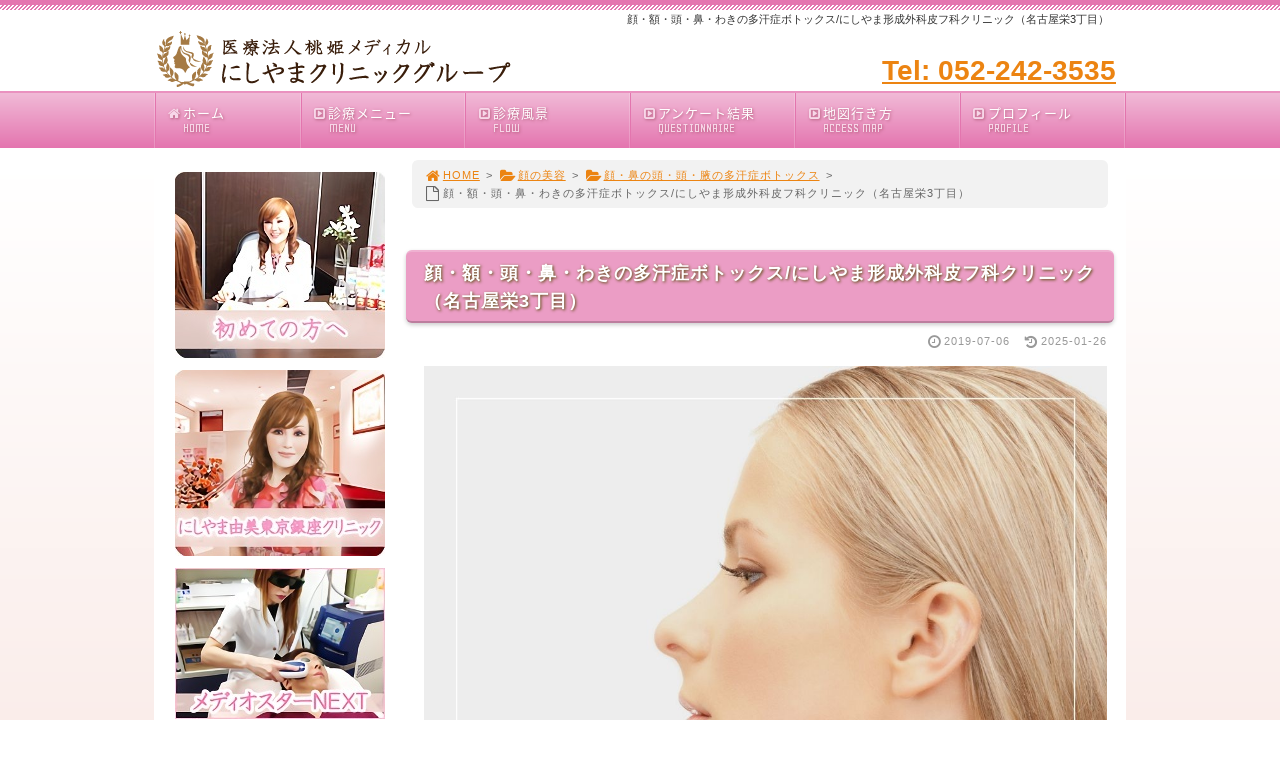

--- FILE ---
content_type: text/html; charset=UTF-8
request_url: https://www.nishiyama-clinic-nagoya.com/te-botox/
body_size: 111167
content:
<!DOCTYPE html>
<html lang='ja'>
<head>
<meta charset="UTF-8" />
<title>顔・額・頭・鼻・わきの多汗症ボトックス/にしやま形成外科皮フ科クリニック（名古屋栄3丁目） - 名古屋市中区「にしやま形成外科皮フ科クリニック」</title>
<meta name="Keywords" content="" />
<meta name="Description" content="" />
<meta name='robots' content='max-image-preview:large' />
<link rel="alternate" type="application/rss+xml" title="名古屋市中区「にしやま形成外科皮フ科クリニック」 &raquo; フィード" href="https://www.nishiyama-clinic-nagoya.com/feed/" />
<link rel="alternate" type="application/rss+xml" title="名古屋市中区「にしやま形成外科皮フ科クリニック」 &raquo; コメントフィード" href="https://www.nishiyama-clinic-nagoya.com/comments/feed/" />
<link rel="alternate" type="application/rss+xml" title="名古屋市中区「にしやま形成外科皮フ科クリニック」 &raquo; 顔・額・頭・鼻・わきの多汗症ボトックス/にしやま形成外科皮フ科クリニック（名古屋栄3丁目） のコメントのフィード" href="https://www.nishiyama-clinic-nagoya.com/te-botox/feed/" />
<link rel='stylesheet' id='wp-block-library-css' href='https://www.nishiyama-clinic-nagoya.com/1fr-j0tuzpb9/wp-includes/css/dist/block-library/style.min.css?ver=6.4.7' type='text/css' media='all' />
<style id='classic-theme-styles-inline-css' type='text/css'>
/*! This file is auto-generated */
.wp-block-button__link{color:#fff;background-color:#32373c;border-radius:9999px;box-shadow:none;text-decoration:none;padding:calc(.667em + 2px) calc(1.333em + 2px);font-size:1.125em}.wp-block-file__button{background:#32373c;color:#fff;text-decoration:none}
</style>
<style id='global-styles-inline-css' type='text/css'>
body{--wp--preset--color--black: #000000;--wp--preset--color--cyan-bluish-gray: #abb8c3;--wp--preset--color--white: #ffffff;--wp--preset--color--pale-pink: #f78da7;--wp--preset--color--vivid-red: #cf2e2e;--wp--preset--color--luminous-vivid-orange: #ff6900;--wp--preset--color--luminous-vivid-amber: #fcb900;--wp--preset--color--light-green-cyan: #7bdcb5;--wp--preset--color--vivid-green-cyan: #00d084;--wp--preset--color--pale-cyan-blue: #8ed1fc;--wp--preset--color--vivid-cyan-blue: #0693e3;--wp--preset--color--vivid-purple: #9b51e0;--wp--preset--gradient--vivid-cyan-blue-to-vivid-purple: linear-gradient(135deg,rgba(6,147,227,1) 0%,rgb(155,81,224) 100%);--wp--preset--gradient--light-green-cyan-to-vivid-green-cyan: linear-gradient(135deg,rgb(122,220,180) 0%,rgb(0,208,130) 100%);--wp--preset--gradient--luminous-vivid-amber-to-luminous-vivid-orange: linear-gradient(135deg,rgba(252,185,0,1) 0%,rgba(255,105,0,1) 100%);--wp--preset--gradient--luminous-vivid-orange-to-vivid-red: linear-gradient(135deg,rgba(255,105,0,1) 0%,rgb(207,46,46) 100%);--wp--preset--gradient--very-light-gray-to-cyan-bluish-gray: linear-gradient(135deg,rgb(238,238,238) 0%,rgb(169,184,195) 100%);--wp--preset--gradient--cool-to-warm-spectrum: linear-gradient(135deg,rgb(74,234,220) 0%,rgb(151,120,209) 20%,rgb(207,42,186) 40%,rgb(238,44,130) 60%,rgb(251,105,98) 80%,rgb(254,248,76) 100%);--wp--preset--gradient--blush-light-purple: linear-gradient(135deg,rgb(255,206,236) 0%,rgb(152,150,240) 100%);--wp--preset--gradient--blush-bordeaux: linear-gradient(135deg,rgb(254,205,165) 0%,rgb(254,45,45) 50%,rgb(107,0,62) 100%);--wp--preset--gradient--luminous-dusk: linear-gradient(135deg,rgb(255,203,112) 0%,rgb(199,81,192) 50%,rgb(65,88,208) 100%);--wp--preset--gradient--pale-ocean: linear-gradient(135deg,rgb(255,245,203) 0%,rgb(182,227,212) 50%,rgb(51,167,181) 100%);--wp--preset--gradient--electric-grass: linear-gradient(135deg,rgb(202,248,128) 0%,rgb(113,206,126) 100%);--wp--preset--gradient--midnight: linear-gradient(135deg,rgb(2,3,129) 0%,rgb(40,116,252) 100%);--wp--preset--font-size--small: 13px;--wp--preset--font-size--medium: 20px;--wp--preset--font-size--large: 36px;--wp--preset--font-size--x-large: 42px;--wp--preset--spacing--20: 0.44rem;--wp--preset--spacing--30: 0.67rem;--wp--preset--spacing--40: 1rem;--wp--preset--spacing--50: 1.5rem;--wp--preset--spacing--60: 2.25rem;--wp--preset--spacing--70: 3.38rem;--wp--preset--spacing--80: 5.06rem;--wp--preset--shadow--natural: 6px 6px 9px rgba(0, 0, 0, 0.2);--wp--preset--shadow--deep: 12px 12px 50px rgba(0, 0, 0, 0.4);--wp--preset--shadow--sharp: 6px 6px 0px rgba(0, 0, 0, 0.2);--wp--preset--shadow--outlined: 6px 6px 0px -3px rgba(255, 255, 255, 1), 6px 6px rgba(0, 0, 0, 1);--wp--preset--shadow--crisp: 6px 6px 0px rgba(0, 0, 0, 1);}:where(.is-layout-flex){gap: 0.5em;}:where(.is-layout-grid){gap: 0.5em;}body .is-layout-flow > .alignleft{float: left;margin-inline-start: 0;margin-inline-end: 2em;}body .is-layout-flow > .alignright{float: right;margin-inline-start: 2em;margin-inline-end: 0;}body .is-layout-flow > .aligncenter{margin-left: auto !important;margin-right: auto !important;}body .is-layout-constrained > .alignleft{float: left;margin-inline-start: 0;margin-inline-end: 2em;}body .is-layout-constrained > .alignright{float: right;margin-inline-start: 2em;margin-inline-end: 0;}body .is-layout-constrained > .aligncenter{margin-left: auto !important;margin-right: auto !important;}body .is-layout-constrained > :where(:not(.alignleft):not(.alignright):not(.alignfull)){max-width: var(--wp--style--global--content-size);margin-left: auto !important;margin-right: auto !important;}body .is-layout-constrained > .alignwide{max-width: var(--wp--style--global--wide-size);}body .is-layout-flex{display: flex;}body .is-layout-flex{flex-wrap: wrap;align-items: center;}body .is-layout-flex > *{margin: 0;}body .is-layout-grid{display: grid;}body .is-layout-grid > *{margin: 0;}:where(.wp-block-columns.is-layout-flex){gap: 2em;}:where(.wp-block-columns.is-layout-grid){gap: 2em;}:where(.wp-block-post-template.is-layout-flex){gap: 1.25em;}:where(.wp-block-post-template.is-layout-grid){gap: 1.25em;}.has-black-color{color: var(--wp--preset--color--black) !important;}.has-cyan-bluish-gray-color{color: var(--wp--preset--color--cyan-bluish-gray) !important;}.has-white-color{color: var(--wp--preset--color--white) !important;}.has-pale-pink-color{color: var(--wp--preset--color--pale-pink) !important;}.has-vivid-red-color{color: var(--wp--preset--color--vivid-red) !important;}.has-luminous-vivid-orange-color{color: var(--wp--preset--color--luminous-vivid-orange) !important;}.has-luminous-vivid-amber-color{color: var(--wp--preset--color--luminous-vivid-amber) !important;}.has-light-green-cyan-color{color: var(--wp--preset--color--light-green-cyan) !important;}.has-vivid-green-cyan-color{color: var(--wp--preset--color--vivid-green-cyan) !important;}.has-pale-cyan-blue-color{color: var(--wp--preset--color--pale-cyan-blue) !important;}.has-vivid-cyan-blue-color{color: var(--wp--preset--color--vivid-cyan-blue) !important;}.has-vivid-purple-color{color: var(--wp--preset--color--vivid-purple) !important;}.has-black-background-color{background-color: var(--wp--preset--color--black) !important;}.has-cyan-bluish-gray-background-color{background-color: var(--wp--preset--color--cyan-bluish-gray) !important;}.has-white-background-color{background-color: var(--wp--preset--color--white) !important;}.has-pale-pink-background-color{background-color: var(--wp--preset--color--pale-pink) !important;}.has-vivid-red-background-color{background-color: var(--wp--preset--color--vivid-red) !important;}.has-luminous-vivid-orange-background-color{background-color: var(--wp--preset--color--luminous-vivid-orange) !important;}.has-luminous-vivid-amber-background-color{background-color: var(--wp--preset--color--luminous-vivid-amber) !important;}.has-light-green-cyan-background-color{background-color: var(--wp--preset--color--light-green-cyan) !important;}.has-vivid-green-cyan-background-color{background-color: var(--wp--preset--color--vivid-green-cyan) !important;}.has-pale-cyan-blue-background-color{background-color: var(--wp--preset--color--pale-cyan-blue) !important;}.has-vivid-cyan-blue-background-color{background-color: var(--wp--preset--color--vivid-cyan-blue) !important;}.has-vivid-purple-background-color{background-color: var(--wp--preset--color--vivid-purple) !important;}.has-black-border-color{border-color: var(--wp--preset--color--black) !important;}.has-cyan-bluish-gray-border-color{border-color: var(--wp--preset--color--cyan-bluish-gray) !important;}.has-white-border-color{border-color: var(--wp--preset--color--white) !important;}.has-pale-pink-border-color{border-color: var(--wp--preset--color--pale-pink) !important;}.has-vivid-red-border-color{border-color: var(--wp--preset--color--vivid-red) !important;}.has-luminous-vivid-orange-border-color{border-color: var(--wp--preset--color--luminous-vivid-orange) !important;}.has-luminous-vivid-amber-border-color{border-color: var(--wp--preset--color--luminous-vivid-amber) !important;}.has-light-green-cyan-border-color{border-color: var(--wp--preset--color--light-green-cyan) !important;}.has-vivid-green-cyan-border-color{border-color: var(--wp--preset--color--vivid-green-cyan) !important;}.has-pale-cyan-blue-border-color{border-color: var(--wp--preset--color--pale-cyan-blue) !important;}.has-vivid-cyan-blue-border-color{border-color: var(--wp--preset--color--vivid-cyan-blue) !important;}.has-vivid-purple-border-color{border-color: var(--wp--preset--color--vivid-purple) !important;}.has-vivid-cyan-blue-to-vivid-purple-gradient-background{background: var(--wp--preset--gradient--vivid-cyan-blue-to-vivid-purple) !important;}.has-light-green-cyan-to-vivid-green-cyan-gradient-background{background: var(--wp--preset--gradient--light-green-cyan-to-vivid-green-cyan) !important;}.has-luminous-vivid-amber-to-luminous-vivid-orange-gradient-background{background: var(--wp--preset--gradient--luminous-vivid-amber-to-luminous-vivid-orange) !important;}.has-luminous-vivid-orange-to-vivid-red-gradient-background{background: var(--wp--preset--gradient--luminous-vivid-orange-to-vivid-red) !important;}.has-very-light-gray-to-cyan-bluish-gray-gradient-background{background: var(--wp--preset--gradient--very-light-gray-to-cyan-bluish-gray) !important;}.has-cool-to-warm-spectrum-gradient-background{background: var(--wp--preset--gradient--cool-to-warm-spectrum) !important;}.has-blush-light-purple-gradient-background{background: var(--wp--preset--gradient--blush-light-purple) !important;}.has-blush-bordeaux-gradient-background{background: var(--wp--preset--gradient--blush-bordeaux) !important;}.has-luminous-dusk-gradient-background{background: var(--wp--preset--gradient--luminous-dusk) !important;}.has-pale-ocean-gradient-background{background: var(--wp--preset--gradient--pale-ocean) !important;}.has-electric-grass-gradient-background{background: var(--wp--preset--gradient--electric-grass) !important;}.has-midnight-gradient-background{background: var(--wp--preset--gradient--midnight) !important;}.has-small-font-size{font-size: var(--wp--preset--font-size--small) !important;}.has-medium-font-size{font-size: var(--wp--preset--font-size--medium) !important;}.has-large-font-size{font-size: var(--wp--preset--font-size--large) !important;}.has-x-large-font-size{font-size: var(--wp--preset--font-size--x-large) !important;}
.wp-block-navigation a:where(:not(.wp-element-button)){color: inherit;}
:where(.wp-block-post-template.is-layout-flex){gap: 1.25em;}:where(.wp-block-post-template.is-layout-grid){gap: 1.25em;}
:where(.wp-block-columns.is-layout-flex){gap: 2em;}:where(.wp-block-columns.is-layout-grid){gap: 2em;}
.wp-block-pullquote{font-size: 1.5em;line-height: 1.6;}
</style>
<link rel='stylesheet' id='toc-screen-css' href='https://www.nishiyama-clinic-nagoya.com/1fr-j0tuzpb9/wp-content/plugins/table-of-contents-plus/screen.min.css?ver=2411.1' type='text/css' media='all' />
<link rel='stylesheet' id='parent-style-css' href='https://www.nishiyama-clinic-nagoya.com/1fr-j0tuzpb9/wp-content/themes/1frameworks/style.css?ver=6.4.7' type='text/css' media='all' />
<link rel='stylesheet' id='child-style-css' href='https://www.nishiyama-clinic-nagoya.com/1fr-j0tuzpb9/wp-content/themes/seitaimeijin-theme/style-color.css?ver=6.4.7' type='text/css' media='all' />
<style id='akismet-widget-style-inline-css' type='text/css'>

			.a-stats {
				--akismet-color-mid-green: #357b49;
				--akismet-color-white: #fff;
				--akismet-color-light-grey: #f6f7f7;

				max-width: 350px;
				width: auto;
			}

			.a-stats * {
				all: unset;
				box-sizing: border-box;
			}

			.a-stats strong {
				font-weight: 600;
			}

			.a-stats a.a-stats__link,
			.a-stats a.a-stats__link:visited,
			.a-stats a.a-stats__link:active {
				background: var(--akismet-color-mid-green);
				border: none;
				box-shadow: none;
				border-radius: 8px;
				color: var(--akismet-color-white);
				cursor: pointer;
				display: block;
				font-family: -apple-system, BlinkMacSystemFont, 'Segoe UI', 'Roboto', 'Oxygen-Sans', 'Ubuntu', 'Cantarell', 'Helvetica Neue', sans-serif;
				font-weight: 500;
				padding: 12px;
				text-align: center;
				text-decoration: none;
				transition: all 0.2s ease;
			}

			/* Extra specificity to deal with TwentyTwentyOne focus style */
			.widget .a-stats a.a-stats__link:focus {
				background: var(--akismet-color-mid-green);
				color: var(--akismet-color-white);
				text-decoration: none;
			}

			.a-stats a.a-stats__link:hover {
				filter: brightness(110%);
				box-shadow: 0 4px 12px rgba(0, 0, 0, 0.06), 0 0 2px rgba(0, 0, 0, 0.16);
			}

			.a-stats .count {
				color: var(--akismet-color-white);
				display: block;
				font-size: 1.5em;
				line-height: 1.4;
				padding: 0 13px;
				white-space: nowrap;
			}
		
</style>
<script type="text/javascript" src="https://www.nishiyama-clinic-nagoya.com/1fr-j0tuzpb9/wp-includes/js/jquery/jquery.min.js?ver=3.7.1" id="jquery-core-js"></script>
<script type="text/javascript" src="https://www.nishiyama-clinic-nagoya.com/1fr-j0tuzpb9/wp-includes/js/jquery/jquery-migrate.min.js?ver=3.4.1" id="jquery-migrate-js"></script>
<link rel="https://api.w.org/" href="https://www.nishiyama-clinic-nagoya.com/wp-json/" /><link rel="alternate" type="application/json" href="https://www.nishiyama-clinic-nagoya.com/wp-json/wp/v2/posts/5003" /><link rel="canonical" href="https://www.nishiyama-clinic-nagoya.com/te-botox/" />
<link rel='shortlink' href='https://www.nishiyama-clinic-nagoya.com/?p=5003' />
<link rel="alternate" type="application/json+oembed" href="https://www.nishiyama-clinic-nagoya.com/wp-json/oembed/1.0/embed?url=https%3A%2F%2Fwww.nishiyama-clinic-nagoya.com%2Fte-botox%2F" />
<link rel="alternate" type="text/xml+oembed" href="https://www.nishiyama-clinic-nagoya.com/wp-json/oembed/1.0/embed?url=https%3A%2F%2Fwww.nishiyama-clinic-nagoya.com%2Fte-botox%2F&#038;format=xml" />
<link rel="shortcut icon" type="image/x-icon" href="https://www.nishiyama-clinic-nagoya.com/1fr-j0tuzpb9/wp-content/themes/seitaimeijin-theme/images/favicon.ico" />
<style>.simplemap img{max-width:none !important;padding:0 !important;margin:0 !important;}.staticmap,.staticmap img{max-width:100% !important;height:auto !important;}.simplemap .simplemap-content{display:none;}</style>
<script>var google_map_api_key = "AIzaSyDQ6tMfrCcH_2z1s0zfVFyXRCdVvCQHM2Y";</script>
<!-- BEGIN: WP Social Bookmarking Light HEAD -->


<script>
    (function (d, s, id) {
        var js, fjs = d.getElementsByTagName(s)[0];
        if (d.getElementById(id)) return;
        js = d.createElement(s);
        js.id = id;
        js.src = "//connect.facebook.net/ja_JP/sdk.js#xfbml=1&version=v2.7";
        fjs.parentNode.insertBefore(js, fjs);
    }(document, 'script', 'facebook-jssdk'));
</script>

<style type="text/css">
    
</style>
<!-- END: WP Social Bookmarking Light HEAD -->
<!-- この URL で利用できる AMP HTML バージョンはありません。 -->
<!-- Jetpack Open Graph Tags -->
<meta property="og:type" content="article" />
<meta property="og:title" content="顔・額・頭・鼻・わきの多汗症ボトックス/にしやま形成外科皮フ科クリニック（名古屋栄3丁目）" />
<meta property="og:url" content="https://www.nishiyama-clinic-nagoya.com/te-botox/" />
<meta property="og:description" content="「顔・額・頭・鼻の頭 ・腋の多汗症」について 額、頭、鼻の頭・腋の多汗症で悩まれている方もかなり多いです。これ&hellip;" />
<meta property="article:published_time" content="2019-07-06T06:51:18+00:00" />
<meta property="article:modified_time" content="2025-01-25T19:05:49+00:00" />
<meta property="og:site_name" content="名古屋市中区「にしやま形成外科皮フ科クリニック」" />
<meta property="og:image" content="https://www.nishiyama-clinic-nagoya.com/1fr-j0tuzpb9/wp-content/uploads/2019/07/e53a601223ef5c510f24f26be74ca3e4.jpg" />
<meta property="og:image:width" content="1080" />
<meta property="og:image:height" content="1080" />
<meta property="og:image:alt" content="" />
<meta property="og:locale" content="ja_JP" />
<meta name="twitter:text:title" content="顔・額・頭・鼻・わきの多汗症ボトックス/にしやま形成外科皮フ科クリニック（名古屋栄3丁目）" />
<meta name="twitter:image" content="https://www.nishiyama-clinic-nagoya.com/1fr-j0tuzpb9/wp-content/uploads/2019/07/e53a601223ef5c510f24f26be74ca3e4.jpg?w=640" />
<meta name="twitter:card" content="summary_large_image" />

<!-- End Jetpack Open Graph Tags -->
<link rel="icon" href="https://www.nishiyama-clinic-nagoya.com/1fr-j0tuzpb9/wp-content/uploads/2016/08/cropped-favi_seitaimeijin-32x32.png" sizes="32x32" />
<link rel="icon" href="https://www.nishiyama-clinic-nagoya.com/1fr-j0tuzpb9/wp-content/uploads/2016/08/cropped-favi_seitaimeijin-192x192.png" sizes="192x192" />
<link rel="apple-touch-icon" href="https://www.nishiyama-clinic-nagoya.com/1fr-j0tuzpb9/wp-content/uploads/2016/08/cropped-favi_seitaimeijin-180x180.png" />
<meta name="msapplication-TileImage" content="https://www.nishiyama-clinic-nagoya.com/1fr-j0tuzpb9/wp-content/uploads/2016/08/cropped-favi_seitaimeijin-270x270.png" />
<meta name="viewport" content="width=device-width" id="viewportsp" />
<link rel="stylesheet" href="https://www.nishiyama-clinic-nagoya.com/1fr-j0tuzpb9/wp-content/themes/seitaimeijin-theme/style.css" media="screen" />
<script src="https://www.nishiyama-clinic-nagoya.com/1fr-j0tuzpb9/wp-content/themes/1frameworks/js/masonry.js"></script>
<script src="https://www.nishiyama-clinic-nagoya.com/1fr-j0tuzpb9/wp-content/themes/1frameworks/js/sp-slidemenu.js"></script>
<script src="https://www.nishiyama-clinic-nagoya.com/1fr-j0tuzpb9/wp-content/themes/1frameworks/js/jquery.easing.1.3.js"></script>
<script src="https://www.nishiyama-clinic-nagoya.com/1fr-j0tuzpb9/wp-content/themes/1frameworks/js/jquery.bxslider.min.js"></script>
<script src="https://www.nishiyama-clinic-nagoya.com/1fr-j0tuzpb9/wp-content/themes/1frameworks/highslide/highslide.js"></script>
<script>hs.graphicsDir = 'https://www.nishiyama-clinic-nagoya.com/1fr-j0tuzpb9/wp-content/themes/1frameworks/highslide/graphics/';</script>
<script src="https://www.nishiyama-clinic-nagoya.com/1fr-j0tuzpb9/wp-content/themes/1frameworks/js/jquery.mb.YTPlayer.min.js"></script>
<script src="https://www.nishiyama-clinic-nagoya.com/1fr-j0tuzpb9/wp-content/themes/1frameworks/js/echo.min.js"></script>
<script>echo.init({offset:1200,});</script>
<!-- analytics -->
<script>
  (function(i,s,o,g,r,a,m){i['GoogleAnalyticsObject']=r;i[r]=i[r]||function(){
  (i[r].q=i[r].q||[]).push(arguments)},i[r].l=1*new Date();a=s.createElement(o),
  m=s.getElementsByTagName(o)[0];a.async=1;a.src=g;m.parentNode.insertBefore(a,m)
  })(window,document,'script','//www.google-analytics.com/analytics.js','ga');

  ga('create', 'UA-8407811-2', 'auto');
  ga('send', 'pageview');

</script>

<style>#WRAP-NAVI {background: linear-gradient(#f1bad7,#e475af);border-top: solid 2px rgba(255, 255, 255, 0.2);}
#NAVI li a:hover {color:#ffffff; background: linear-gradient(#ECA1C8,#EF8BC0);}
#NAVI li a span {
    color: #f7d7e8;
}
#NAVI li a i {
    color: #f7d7e8;
}
#NAVI li a {
    color: #fff;
    text-shadow: 1px 1px 3px #b65d7d;
}
#NAVI {
    border-right: solid 1px rgba(227,117,174,1);
    border-left: solid 1px rgba(255, 255, 255, 0.2);
}
#NAVI .first {
    border-right: solid 1px rgba(255, 255, 255, 0.2);
    border-left: solid 1px rgba(227,117,174,1);
}
#NAVI .last {
    border-right: solid 1px rgba(255, 255, 255, 0.2);
    border-left: solid 1px rgba(227,117,174,1);
}
#NAVI .navi, #NAVI .navi10, #NAVI .navi11, #NAVI .navi12, #NAVI .navi13, #NAVI .navi14, #NAVI .navi15, #NAVI .navi16, #NAVI .navi17, #NAVI .navi18, #NAVI .navi19, #NAVI .navi20, #NAVI .navi21, #NAVI .navi22, #NAVI .navi23, #NAVI .navi24, #NAVI .navi25 {
    border-right: solid 1px rgba(255, 255, 255, 0.2);
    border-left: solid 1px rgba(227,117,174,1);
}
#WRAP-MAIN {
    margin: 0;
    padding: 0;
    background: url(https://www.nishiyama-clinic-nagoya.com/1fr-j0tuzpb9/wp-content/uploads/2018/12/bg.png) repeat-x center top;
    background-color: rgba(0, 0, 0, 0);
    background-color: #f7e5e1;
}
#WRAP-H1 {
    border-top: solid 5px #e475af;
    background: linear-gradient(-45deg, #e475af 25%, #fff 25%, #fff 50%, #e475af 50%, #e475af 75%, #fff 75%, #fff);
    background-size: 4px 4px;
}
#FNAVI {
    text-shadow: 1px 1px 3px #b65d8c;
}
#WRAP-FNAVI {
    color: #fff;
    background-color: #e475af;
    border-top: solid 2px rgba(255, 255, 255, 0.2);
}
#COPYRIGHT {
    color: #fff;
    background-color: #E95098;
}
#CONTENTS h2, .con_h2, .contents1 h2 {
    color: #fff;
    text-shadow: 1px 1px 3px #564608;
    background: #EB9DC5;
    background-size: 24px 24px;
    border-top: solid 2px rgba(255, 255, 255, 0.2);
    border-bottom: solid 2px rgba(0, 0, 0, 0.2);
    box-shadow: 0 2px 4px rgba(0,0,0,0.2);
}
#CONTENTS h2, .con_h2, .contents1 h2 {
    padding: 7px 18px 6px 18px;
}
#CONTENTS h3, .contents1 h3 {
    color: #333;
    background-color: #fff;
    border-bottom: 3px solid #e475af;
}



#WRAP-FNAVI {
    color: #614B3C;
    background-color: #ffffff;
    border-top: solid 1px #896D26;
    border-bottom: solid 1px #896D26;
    margin: 0;
}
#FNAVI {
    text-shadow: none;
}
#FNAVI a, #FNAVI a:visited {
    color: #614B3C;
}



.masonry .box16, .masonry .box372 {
    float: left;
	font-weight: bold;
	color: #666;
}
#COPYRIGHT {
    color: #614B3C;
    background-color: #ffffff;
    margin: 0;
    padding: 10px 0 10px 0;
}
.slidemenu-header {
    background: linear-gradient(#f1bad7,#e475af);
    border-top: solid 2px rgba(255, 255, 255, 0.2);
    box-shadow: 0 2px 4px rgba(0,0,0,0.2);
}
#sp-slidemenu a,#sp-slidemenu a:visited {color:#e475af;}



.wrap-main1 {
    margin: 0;
    padding: 0;
    background: url(https://www.nishiyama-clinic-nagoya.com/1fr-j0tuzpb9/wp-content/uploads/2018/12/bg.png) repeat-x center top;
    background-color: rgba(0, 0, 0, 0);
    background-color: #f7e5e1;
}
.main1-pad {
    margin: 0;
    padding: 0 6px;
    background-color: #ffffff;
}


.h2_index {
    font-family: "ヒラギノ明朝 Pro W3","Hiragino Mincho Pro","ＭＳ Ｐ明朝","MS PMincho",serif;
    font-size: 33px;
    color: #353535;
    margin: 30px 5px 30px 8px;
    letter-spacing: 0.6px;
    line-height: 110%;
    width: auto;
}
.h2_indexTop {
    font-family: "ヒラギノ明朝 Pro W3","Hiragino Mincho Pro","ＭＳ Ｐ明朝","MS PMincho",serif;
    font-size: 33px;
    color: #353535;
    margin: 20px 5px 30px 5px;
    letter-spacing: 0.6px;
    line-height: 110%;
    width: auto;
}
.h2_indexS {
    font-family: "ヒラギノ明朝 Pro W3","Hiragino Mincho Pro","ＭＳ Ｐ明朝","MS PMincho",serif;
    font-size: 33px;
    color: #353535;
    margin: 30px 5px 10px 5px;
    letter-spacing: 0.6px;
    line-height: 110%;
    width: auto;
}
.h2_indexPink {
    font-family: "ヒラギノ明朝 Pro W3","Hiragino Mincho Pro","ＭＳ Ｐ明朝","MS PMincho",serif;
    font-size: 28px;
    color: #ee859a;
    margin: 0 5px 10px 5px;
    letter-spacing: 0.6px;
    line-height: 110%;
    width: auto;
}


.index-menu-table table {
margin: 5px auto 10px auto;
padding: 0;
font-size: 12px;
}
.index-menu-table tr,.index-menu-table th,.index-menu-table td {
padding: 2px;
}
.index-menu-table th {
color: #000000;
background-color: #EBEBEB;
font-weight: normal;
}
.index-menu-table td {
background-color: #ffffff;
}
.index_link {
color: #504A46;
text-decoration: none;
}
.index_link a:visited {
color: #504A46;
text-decoration: none;
}


.sectionTitle {
background: #B6859A;
color: #FFF;
font-size: 16px;
font-weight: bold;
line-height: 32px;
padding: 5px 5px 5px 12px;
margin: 10px 5px 10px 5px;
position: relative;
clear: both;
}

.sectionTitleP {
background: #E57AB2; /* Old browsers */
background: -moz-linear-gradient(left,  #E57AB2 0%, #F0B5D4 100%); /* FF3.6-15 */
background: -webkit-linear-gradient(left,  #E57AB2 0%,#F0B5D4 100%); /* Chrome10-25,Safari5.1-6 */
background: linear-gradient(to right,  #E57AB2 0%,#F0B5D4 100%); /* W3C, IE10+, FF16+, Chrome26+, Opera12+, Safari7+ */
filter: progid:DXImageTransform.Microsoft.gradient( startColorstr='#E57AB2', endColorstr='#F0B5D4',GradientType=1 ); /* IE6-9 */
background-image: -webkit-gradient(linear, left, right, from(#E57AB2), to(#F0B5D4));
color: #FFF;
font-size: 20px;
font-weight: bold;
line-height: 36px;
padding: 4px 7px 1px 14px;
margin: 20px 5px 10px 5px;
position: relative;
clear: both;
}

.check li {
    background: url(https://www.nishiyama-clinic-nagoya.com/1fr-j0tuzpb9/wp-content/uploads/2018/12/check01.gif) no-repeat left 1px;
    padding: 1px 0 1px 22px;
    letter-spacing: 1px;
}

.pinkbox {
	background-color: #fef7f6;
	border: 1px solid #FFB6C1;
	margin: 20px 10px;
	padding: 10px 15px;	
}

.grybox2 {
    background-color: #f9f9f9;
	border: 1px solid #CCCCCC;
	margin: 0 10px 20px 10px;
	padding: 10px;
}


.main-table3 table {width:93%; margin:12px auto;padding:0;font-size:14px;border-radius:12px;}
.main-table3 tr,.main-table3 th,.main-table3 td {padding:8px;}
.main-table3 th {font-weight:bold;}
.main-table3 td {}
.main-table3 table tbody tr:first-child th:first-child,
.main-table3 table tbody tr:first-child td:first-child {border-radius: 12px 0 0 0;}
.main-table3 table tbody tr:first-child th:last-child,
.main-table3 table tbody tr:first-child td:last-child {border-radius: 0 12px 0 0;}
.main-table3 table tbody tr:last-child td:last-child {border-radius: 0 0 12px 0;}
.main-table3 table tbody tr:last-child th:first-child,
.main-table3 table tbody tr:last-child td:first-child {border-radius: 0 0 0 12px;}
.main-table3 table tbody tr:first-child th:only-child,
.main-table3 table tbody tr:first-child td:only-child {border-radius: 12px 12px 0 0;}
.main-table3 table tbody tr:last-child th:only-child,
.main-table3 table tbody tr:last-child td:only-child {border-radius: 0 0 12px 12px;}
.main-table3 table tbody tr:only-child th:first-child,
.main-table3 table tbody tr:only-child td:first-child {border-radius: 12px 0 0 12px;}
.main-table3 table tbody tr:only-child th:last-child,
.main-table3 table tbody tr:only-child td:last-child {border-radius: 0 12px 12px 0;}
.main-table3 table {background-color:#ccc;}
.main-table3 th {color:#000;background-color:#EBEBEB;}
.main-table3 td {background-color:#fff;}

.main-table4 table {width:93%; margin:12px auto;padding:0;font-size:16px;border-radius:12px;}
.main-table4 tr,.main-table4 th,.main-table4 td {padding:8px;}
.main-table4 th {font-weight:bold;}
.main-table4 td {}
.main-table4 table tbody tr:first-child th:first-child,
.main-table4 table tbody tr:first-child td:first-child {border-radius: 12px 0 0 0;}
.main-table4 table tbody tr:first-child th:last-child,
.main-table4 table tbody tr:first-child td:last-child {border-radius: 0 12px 0 0;}
.main-table4 table tbody tr:last-child td:last-child {border-radius: 0 0 12px 0;}
.main-table4 table tbody tr:last-child th:first-child,
.main-table4 table tbody tr:last-child td:first-child {border-radius: 0 0 0 12px;}
.main-table4 table tbody tr:first-child th:only-child,
.main-table4 table tbody tr:first-child td:only-child {border-radius: 12px 12px 0 0;}
.main-table4 table tbody tr:last-child th:only-child,
.main-table4 table tbody tr:last-child td:only-child {border-radius: 0 0 12px 12px;}
.main-table4 table tbody tr:only-child th:first-child,
.main-table4 table tbody tr:only-child td:first-child {border-radius: 12px 0 0 12px;}
.main-table4 table tbody tr:only-child th:last-child,
.main-table4 table tbody tr:only-child td:last-child {border-radius: 0 12px 12px 0;}
.main-table4 table {background-color:#ccc;}
.main-table4 th {color:#000;background-color:#EBEBEB;}
.main-table4 td {background-color:#fff;}


td.w14 {
	width: 14%;
	vertical-align: top;
}

.voice {
    font-size:18px;
	background-color: #FFEFD5;
    margin: 10px 10px 15px 10px;
    padding: 15px;
	font-weight:bold;
}

.voice2 {
    font-size:22px;
	background-color: #ffa44a;
    margin: 10px 0 15px 0;
    padding: 12px 20px 10px 20px;
	font-weight:bold;
	color: #ffffff;
	line-height: 130%;
	letter-spacing: 1px;
	border-radius: 4px;
}

.line1 {
    font-size:18px;
	background-color: #f5f5f5;
    margin: 10px 10px 10px 10px;
    padding: 5px 5px 1px 5px;
	font-weight:bold;
}

.line2 {
    font-size:18px;
	background-color: #fff2ca;
    margin: 10px 10px 10px 10px;
    padding: 5px 5px 1px 5px;
	font-weight:bold;
}

.wrap_voice {
	width: 92%;
	background: #FFFFFF;
	margin: 20px auto 20px auto;
	padding: 10px 15px 15px 15px;
    -webkit-box-shadow: 1px 1px 15px #d1d1d1;
    -moz-box-shadow: 1px 1px 15px #d1d1d1;
    box-shadow: 1px 1px 15px #d1d1d1;
}

.wrap_wbox {
	width: 89%;
	background: #FFFFFF;
	margin: 30px auto 20px auto;
	padding: 10px 15px 15px 15px;
	box-shadow: 1px 1px 15px rgba(0,0,0,0.2);
}

.brn {
	color: #492D20;
}

.gry2 {
	color: #666666;
}

.gry3 {
	color: #333333;
}

.red2 {
	color: #F43837;
}

.red3 {
    color: #EF6E5F;
}

.pink2 {
	color: #F35E9B;
}

.blue2 {
	color: #2284e6;
}

.yell2 {
    color: #FDF57A;
}

.yell3 {
    color: #FFF447;
}

.ora2 {
    color: #ff6633;
}

.ora3 {
    color: #FF8C44;
}

.brn2 {
    color: #42210B;
}

.gold {
    color: #D8B400;		
}

.gold2 {
    color: #b09852;
}

.silver {
    color: #999999;		
}

.copper {
    color: #B87333;		
}

.img-mid {
	margin: 0 3px 5px 0;
}

#table {
    display:table;
	margin: 0 4px 8px 19px;
    padding: 0 5px 5px 5px;
}

.row {
    display:table-row;
}

.w14 {
	width: 14%;
	vertical-align: top;
}

.yellbox {
    width: 94%;
    background-color: #fffff4;
    border: 1px solid #ffbf80;
    margin: 20px auto 10px auto;
    padding: 10px 0;
}

.grybox {
    width: 94%;
    background-color: #F7F7F7;
    margin: 20px auto 10px auto;
    padding: 10px 0;
}

.orabox_fuki_c {
	background-color: #FF9900;
	width: 89%;
	height: 100%;
	position: relative;
	margin: 30px auto 10px auto;
    padding: 12px 20px 10px 20px;
	line-height: 130%;
	font-size: 24px;
	font-weight: bold;
	text-align: center;
	color: #FFFFFF;
}
.orabox_fuki_c:after {
	content: ' ';
	height: 0;
	position: absolute;
	width: 0;
	border: 20px solid transparent;
	border-top-color: #FF9900;
	top: 100%;
	left: 47%;
	margin-left: -10px;
}

.orabox_fuki_l {
	background-color: #FF9900;
	width: 89%;
	height: 100%;
	position: relative;
	margin: 30px auto 10px auto;
    padding: 12px 20px 10px 20px;
	line-height: 130%;
	font-size: 24px;
	font-weight: bold;
	text-align: left;
	color: #FFFFFF;
}
.orabox_fuki_l:after {
	content: ' ';
	height: 0;
	position: absolute;
	width: 0;
	border: 20px solid transparent;
	border-top-color: #FF9900;
	top: 100%;
	left: 10%;
	margin-left: -10px;
}

.orabox2_top_fuki_l {
	background-color: #FFA143;
	width: 89%;
	height: 100%;
	position: relative;
	margin: 30px auto 10px auto;
    padding: 12px 20px 10px 20px;
	line-height: 130%;
	font-size: 24px;
	font-weight: bold;
	text-align: left;
	color: #FFFFFF;
}

.orabox2_top_fuki_l:after {
	content: ' ';
	height: 0;
	position: absolute;
	width: 0;
	border: 20px solid transparent;
	border-top-color: #FFA143;
	top: 100%;
	left: 10%;
	margin-left: -10px;
}

.orabox2_fuki_l {
	background-color: #FFA143;
	width: 89%;
	height: 100%;
	position: relative;
	margin: 20px auto 10px auto;
    padding: 15px 20px 14px 20px;
	line-height: 130%;
	font-size: 22px;
	font-weight: bold;
	text-align: left;
	color: #FFFFFF;
}

.orabox2_fuki_l:after {
	content: ' ';
	height: 0;
	position: absolute;
	width: 0;
	border: 20px solid transparent;
	border-top-color: #FFA143;
	top: 100%;
	left: 10%;
	margin-left: -10px;
}

.orabox3_fuki_l {
    background : #FF8C19;
    background : -webkit-gradient(linear, left top, left bottom, from(#FFB266), to(#FF8C19));
    background : -webkit-linear-gradient(top, #FFB266, #FF8C19);
    background : linear-gradient(to bottom, #FFB266, #FF8C19);
	width: 94%;
	height: 100%;
	position: relative;
	margin: 20px auto 10px auto;
    padding: 16px 10px 14px 20px;
	line-height: 130%;
	font-size: 22px;
	font-weight: bold;
	text-align: left;
	color: #FFFFFF;
	border-radius: 4px;
}

.orabox3_fuki_l:after {
	content: ' ';
	height: 0;
	position: absolute;
	width: 0;
	border: 20px solid transparent;
	border-top-color: #FF8C19;
	top: 100%;
	left: 10%;
	margin-left: 0px;
}

.orabox4 {
    background : #FF8C19;
    background : -webkit-gradient(linear, left top, left bottom, from(#FFB266), to(#FF8C19));
    background : -webkit-linear-gradient(top, #FFB266, #FF8C19);
    background : linear-gradient(to bottom, #FFB266, #FF8C19);
	width: 92%;
	height: 100%;
	position: relative;
	margin: 30px auto 10px auto;
    padding: 20px 10px 18px 20px;
	line-height: 130%;
	font-size: 24px;
	font-weight: bold;
	text-align: left;
	color: #FFFFFF;
	border-radius: 4px;
}

.brabox_fuki_l {
	background: #683900;
    background : -webkit-gradient(linear, left top, left bottom, from(#774300), to(#683900));
    background : -webkit-linear-gradient(top, #774300, #683900);
    background : linear-gradient(to bottom, #774300, #683900);
	width: 90%;
	height: 100%;
	position: relative;
	margin: 30px auto 10px auto;
    padding: 12px 10px 14px 20px;
	line-height: 130%;
	font-size: 22px;
	font-weight: bold;
	text-align: left;
	color: #FFFFFF;
}

.brabox_fuki_l:after {
	content: ' ';
	height: 0;
	position: absolute;
	width: 0;
	border: 20px solid transparent;
	border-top-color: #683900;
	top: 100%;
	left: 10%;
	margin-left: -10px;
}

.brabox_top_fuki_l {
	background-color: #714A1A;
	width: 90%;
	height: 100%;
	position: relative;
	margin: 20px auto 10px auto;
    padding: 12px 10px 14px 20px;
	line-height: 130%;
	font-size: 22px;
	font-weight: bold;
	text-align: left;
	color: #FFFFFF;
}

.brabox_top_fuki_l:after {
	content: ' ';
	height: 0;
	position: absolute;
	width: 0;
	border: 20px solid transparent;
	border-top-color: #714A1A;
	top: 100%;
	left: 10%;
	margin-left: -10px;
}

.brabox2_fuki_l {
	background-color: #C2A133;
	width: 89%;
	height: 100%;
	position: relative;
	margin: 30px auto 10px auto;
    padding: 15px 20px 12px 20px;
	line-height: 130%;
	font-size: 24px;
	font-weight: bold;
	text-align: left;
	color: #FFFFFF;
}

.brabox2_fuki_l:after {
	content: ' ';
	height: 0;
	position: absolute;
	width: 0;
	border: 20px solid transparent;
	border-top-color: #C2A133;
	top: 100%;
	left: 10%;
	margin-left: -10px;
}

.brabox3_fuki_l {
    background: #6E3E0E;
    background: -webkit-gradient(linear, left top, left bottom, from(#9C7147), to(#6E3E0E));
    background: -webkit-linear-gradient(top, #9C7147, #6E3E0E);
    background: linear-gradient(to bottom, #9C7147, #6E3E0E);
    width: 92%;
	height: 100%;
    position: relative;
    margin: 20px auto 10px auto;
    padding: 15px 10px 15px 20px;
    line-height: 130%;
    font-size: 22px;
    font-weight: bold;
    text-align: left;
    color: #ffffff;
    border-radius: 4px;
}

.brabox3_fuki_l:after {
	content: ' ';
	height: 0;
	position: absolute;
	width: 0;
	border: 20px solid transparent;
	border-top-color: #6E3E0E;
	top: 100%;
	left: 10%;
	margin-left: -10px;
}

.grnbox_fuki_l {
    background : ##6da151;
    background : -webkit-gradient(linear, left top, left bottom, from(#6eb349), to(#6da151));
    background : -webkit-linear-gradient(top, #6eb349, #6da151);
    background : linear-gradient(to bottom, #6eb349, #6da151);
	width: 90%;
	height: 100%;
	position: relative;
	margin: 20px auto 10px auto;
    padding: 15px 10px 15px 20px;
	line-height: 130%;
	font-size: 22px;
	font-weight: bold;
	text-align: left;
	color: #ffffff;
	border-radius: 4px;
}

.grnbox_fuki_l:after {
	content: ' ';
	height: 0;
	position: absolute;
	width: 0;
	border: 20px solid transparent;
	border-top-color: #6da151;
	top: 100%;
	left: 10%;
	margin-left: -10px;
}

.grnbox2_fuki_l {
	background: #E7F4DF;
	width: 90%;
	height: 100%;
	position: relative;
	margin: 30px auto 10px auto;
    padding: 15px 10px 15px 20px;
	line-height: 130%;
	font-size: 22px;
	font-weight: bold;
	text-align: left;
	color: #41692b;
}

.grnbox2_fuki_l:after {
	content: ' ';
	height: 0;
	position: absolute;
	width: 0;
	border: 20px solid transparent;
	border-top-color: #E7F4DF;
	top: 100%;
	left: 10%;
	margin-left: -10px;
}

.colorbox {
    width: 92%;
    padding: 10px 6px 15px 6px;
	margin: 10px auto 5px auto;
	border-radius: 8px;
    background-color: #fffdf2;
	color: #333333;
	border-radius: 4px;
}

.colorbox1 {
    width: 92%;
    background-color: #FCF8EC;
    padding: 15px 6px 15px 6px;
	margin: 0 auto 20px auto;
	color: #333333;
	border-radius: 8px;	
}

.colorbox1_menu {
    width: 94%;
    background-color: #faf6ed;
    padding: 10px 6px 10px 6px;
	margin: 20px auto 20px auto;
	border-radius: 8px;	
}

.colorbox1a {
    width: 96%;
    background-color: #FCF8EC;
    padding: 10px 6px 30px 6px;
	margin: 20px auto 20px auto;
	border-radius: 8px;	
}

.colorbox1b {
    width: 94%;
    background-color: #FCF8EC;
    padding: 20px 6px 15px 6px;
	margin: 25px auto 10px auto;
	border-radius: 8px;	
}

.colorbox2 {
    width: 94%;
    background-color: #FCF0EB;
    padding: 10px 6px 10px 6px;
	margin: 20px auto 20px auto;
	border-radius: 8px;
}

.colorbox2 p {
    font-size: 16px;
	line-height: 140%;
    margin: 2px 8px 8px 19px;
    padding: 5px;
}

.colorbox2a {
    width: 92%;
    background-color: #FFF5EE;
    padding: 10px 6px 10px 6px;
	margin: 20px auto 20px auto;
	border-radius: 8px;
}

.colorbox2a p {
    font-size: 14px;
	line-height: 140%;
    margin: 2px 8px 8px 19px;
    padding: 5px;
}

.colorbox3 {
    width: 92%;
    background-color: #FCF8EC;
    padding: 15px 6px 15px 6px;
	margin: 10px auto 25px auto;
	border-radius: 8px;
}

.colorbox3_sd {
    width: 96%;
    background-color: #FFFFF0;
    padding: 20px 1px 15px 1px;
	margin: 20px auto 30px auto;
	border-radius: 8px;
   -webkit-box-shadow: 1px 1px 15px #d1d1d1;
    -moz-box-shadow: 1px 1px 15px #d1d1d1;
    box-shadow: 1px 1px 15px #d1d1d1;
}

.colorbox4 {
    width: 92%;
    background-color: #FFFFF0;
    padding: 20px 6px 15px 6px;
	margin: 20px auto 30px auto;
	border-radius: 8px;
}

.colorbox4 p {
    font-size: 18px;
	margin: 2px 8px 0 19px;
    padding: 5px 5px 3px 5px;
	font-weight: 500;
	font-family:  "ヒラギノ角ゴ ProN W3", "Hiragino Kaku Gothic ProN", "游ゴシック", YuGothic, "メイリオ", Meiryo, sans-serif;
}

.colorbox5 {
    width: 92%;
    padding: 10px 6px 15px 6px;
	margin: 20px auto 30px auto;
	border-radius: 8px;
    background-color: #F6F1ED;
	color: #333333;
}

.colorbox5a {
    width: 92%;
    padding: 10px 6px 15px 6px;
	margin: 10px auto 10px auto;
    background-color: #faf6ed;
	color: #555555;
	border-radius: 4px;
}

.colorbox6 {
    width: 95%;
    padding: 20px 6px 15px 6px;
	margin: 20px auto 30px auto;
	border-radius: 8px;
    background-color: #FEFBF3;
	color: #333333;
}

.colorbox7 {
    width: 92%;
    padding: 12px 6px 5px 6px;
	margin: 20px auto 30px auto;
	border: solid 1px #faebd7;
    background-color: #fffff0;
	color: #333333;
}

.colorbox8 {
    width: 92%;
    padding: 12px 6px 5px 6px;
	margin: 10px auto 25px auto;
    background-color: #E7F4DF;
	color: #333333;
	border-radius: 4px;
}

.colorbox9 {
    width: 92%;
    padding: 12px 6px 5px 6px;
	margin: 10px auto 25px auto;
    background-color: #ffecea;
	color: #333333;
	border-radius: 4px;
}

.colorbox10 {
    width: 92%;
    padding: 12px 6px 5px 6px;
	margin: 10px auto 25px auto;
    background-color: #fff5f4;
	color: #333333;
	border-radius: 4px;
}

.colorbox_w2 {
    width: 93%;
    padding: 12px 10px 15px 15px;
	margin: 15px auto 15px auto;
    background-color: #fff5f4;
	color: #333333;
	border-radius: 4px;
}

.ub {
    border-bottom: 2px solid #714c3a;
}

.babox {
    width: 650px;
    background-color: #FCF0EB;
    padding: 20px 6px 20px 6px;
	margin: 20px auto 10px auto;
	border-radius: 8px;
}

.suisenbox {
    width: 91%;
    padding: 10px;
    margin: 30px auto 20px auto;
    background-color: #FFF8E3;
    border: solid 1px #DEC58E;
}

.boxfont {
    margin: 2px 8px 0 19px;
    padding: 5px 5px 3px 5px;
}

.boxfontW {
    margin: 2px 8px 5px 19px;
    padding: 5px 5px 3px 5px;
	text-indent: -1.6em;
	padding-left: 1.6em;
}

.main-table2 table {
    background-color: #E8919B;
}
.main-table2 table {
    margin: 12px auto;
    padding: 0;
    font-size: 12px;
}
.main-table2 {
    width: 96%;
	margin:20px auto 20px auto;
	line-height: 150%;
}
.main-table2 th {
    color: #000;
    background-color: #f9d6d5;
	width: 45%;
}
.main-table2 tr, .main-table2 th, .main-table2 td {
    padding: 12px;
}
.main-table2 td {
    background-color: #fff;
}

.pht-rbn-msg-KEISAI:after {content:"雑誌掲載";}

.pht-rbn-msg-SUISEN:after {content:"推　薦";}

.flowbox {
    width: 94%;
    padding: 10px;
    margin: 20px auto 10px auto;
    background-color: #FCF8EC;
}

.flowbox p {
    font-size: 16px;
	line-height: 140%;
    margin: 2px 8px 8px 19px;
    padding: 5px;
}

.flowTitle {
    margin: 5px 10px 5px 10px;
    padding: 10px;
    font-weight: bold;
    font-size: 18px;
    color: #000000;
}

img.border {
   border: solid 1px #E5E5E5;
}

img.border2 {
   border: solid 1px #E8D8D4;
}

img.frame {
   border: 1px solid #E7E7E7;
   padding: 5px;
   background-color: #FFFFFF;
}

.img_s {
   max-width:76%;
}

.line {
	display:block;
	border:1px dotted #ccc;
	width: 96%;
	margin: 0 auto 20px auto;
}

.mt06 {
    margin-top: 6px;
}

.mb06 {
    margin-bottom: 6px;
}

.mb12 {
    margin-bottom: 12px;
}

.mb15 {
    margin-bottom: 15px;
}

.mb20 {
    margin-bottom: 20px;
}

.mb24 {
    margin-bottom: 24px;
}

.mb36 {
    margin-bottom: 36px;
}

.mb48 {
    margin-bottom: 48px;
}

.ml08{
    margin-left: 8px;
}

.ml12{
    margin-left: 12px;
}

.ml16{
    margin-left: 16px;
}

.ml20{
    margin-left: 20px;
}

.ml24{
    margin-left: 24px;
}

.ml30{
    margin-left: 30px;
}

.ml64{
    margin-left: 64px;
}

.list_txt ul {
    list-style:none;
	margin: 10px 12px;
}

.list_txt ul li {
    text-indent:-1.7em;
    padding-left:1.7em;
}

.list_txt02 ul {
    list-style:none;
	margin: 10px 12px;
}

.list_txt02 ul li {
    text-indent:-1.7em;
    padding-left:1.7em;
}

.list_txt03 ul {
    list-style:none;
	margin: 10px 12px;
}

.list_txt03 ul li {
    text-indent:-1.5em;
    padding-left:1.5em;
}

.btn_wrap{
   width: 72%;
   margin: 10px auto 20px auto;
}

.btn_wrap2{
   width: 64%;
   margin: 10px auto 20px auto;
}

.f34 {
    font-size: 34px;
    line-height: 120%;
}

.shojo_index {
    width: 90%;
    margin:30px auto 0 auto;
	font-size:22px;
	font-weight:bold;
	color:#ffffff;
	padding:10px 20px;
	background: #f25321; /* Old browsers */
    background: -moz-linear-gradient(left,  #ed1c24 0%, #f7931e 100%); /* FF3.6-15 */
    background: -webkit-linear-gradient(left,  #ed1c24 0%,#f7931e 100%); /* Chrome10-25,Safari5.1-6 */
    background: linear-gradient(to right,  #ed1c24 0%,#f7931e 100%); /* W3C, IE10+, FF16+, Chrome26+, Opera12+, Safari7+ */
    filter: progid:DXImageTransform.Microsoft.gradient( startColorstr='#ed1c24', endColorstr='#f7931e',GradientType=1 ); /* IE6-9 */
}

table.shojo {
    width: 94%;
	margin: auto;
}

.mtmb8 {
    margin: 8px 0;
}

.mtmb10 {
    margin: 10px 0;
}

.side-box p {
    font-size: 12px;
    margin: 0;
    padding: 0 2px 12px 5px;
}

.w95 {
    width:95%;
	margin: 20px auto;
}

.w96 {
    width:96%;
	margin: 20px auto;
}

.w98 {
    width:98%;
	margin: 20px auto;
}

.bgyell {
    background-color:#ffff99;;
	padding:2px;
}

table.rank {
    border: solid 1px #ccc;
    margin: 10px auto 24px auto;
    text-align: left;
    width: 94%;
    border-collapse: collapse;
    border-spacing: 0;
    font-size: 100%;
    line-height: 141.7%;
}

table.rank th, #content table.rank td { border: solid 1px #ccc; }

hr{
    border:none;
    border-top:dashed 1px #555555;
    height:1px;
    color:#FFFFFF;
    margin: 10px 12px 20px 12px;
}

/*___________ ボックス設定／7つの理由 ___________ */
.reasons_box {
	width:92%;
	background-color: #FFFFF4;
	border: 1px solid #FFE4C4;
	margin: 10px;
	padding: 10px;
}

/*___________ テキストリスト設定 ___________ */
.list_txt ul {
    list-style:none;
	margin: 10px 12px;
}

.list_txt ul li {
    text-indent:-1.7em;
    padding-left:1.7em;
}

/*___________ 画像位置設定 ___________ */
.img-mid {
	margin: 0 3px 10px 0;
}

.img-mid2 {
	margin: 0 3px 5px 0;
}

.img-mid3 {
    margin: 0 3px 7px 0;
}

.img-mid4 {
    margin: 0 6px 8px 0;
}

/*___________ メニュー用テーブル設定 ___________ */
.menu-table table {
width: 95%;
margin: 10px auto 10px auto;
padding: 0;
background-color: #e9e7e6;
font-size: 14px;
clear:both;
}
.menu-table tr,.menu-table th,.menu-table td {
padding: 8px;
}
.menu-table th {
color: #000000;
background-color: #F6F6F6;
text-align:left;
font-weight: normal;
width:55%;
}
.menu-table td {
background-color: #ffffff;
}

/*___________ メディアボックス設定 ___________ */
.mediabox{
	margin:15px 20px;
	background: rgba(0, 0, 0, 0) url(https://www.nishiyama-clinic-nagoya.com/1fr-j0tuzpb9/wp-content/uploads/2018/12/top_info_bg.gif) repeat-x scroll center bottom / contain;
	padding: 10px;
}

/*___________ タイトルボックス設定／はじめての方へのページ用 ___________ */
.title {
color:#ffffff;
font-style: italic;
font-weight:bold;
margin: 5px 5px 5px 10px;
}

.titlebox {
    background-color: #ffffff;
    width: 98%;
    padding: 10px 0;
    margin: 5px;
    background-image: url(https://www.nishiyama-clinic-nagoya.com/1fr-j0tuzpb9/wp-content/uploads/2018/12/stepbg.gif);
    background-repeat: repeat-x;
}

/*___________ グローバルメニュー設定 ___________ */
#NAVI .first {
    width: 15%;
    box-sizing: border-box;
}
#NAVI .navi {
    width: 17%;
    box-sizing: border-box;
}
#NAVI .last {
    width: 17%;
    box-sizing: border-box;
}

/*___________ マージン設定追加 ___________ */
.ma10 {
    margin: 10px;
}

/*___________ 診療メニュー設定／トップページ用 ___________ */
#nav {
  list-style: none;
}

#nav li {
  width: 210px;
  text-align: left;
  display: inline-block;
  vertical-align: top;
}

#nav a {
  display: block;
  background: url("https://www.nishiyama-clinic-nagoya.com/1fr-j0tuzpb9/wp-content/uploads/2022/01/topmenu_icon.png") 9px 14px no-repeat #f6f6f6;
  padding: 10px 10px 8px 30px;
  font-size: 13px;
  color: #000000;
  line-height: 22px;
  margin:5px -3px 5px 5px;
  text-decoration: none;
}

#nav a:hover {
  background-color: #f7d6e7;
}

img.nav {
  margin:5px 0 5px 5px;
}

@media screen and (max-width: 800px) {
        li#nav {
          flex-wrap: wrap;
        }
      }

      @media screen and (max-width: 400px) {
        li#nav {
          display: block;
        }
      }
</style>
</head>

<body class="post-template-default single single-post postid-5003 single-format-standard">
<!-- Google Code for &#12514;&#12496;&#12452;&#12523;&#38651;&#35441;CV Conversion Page
In your html page, add the snippet and call
goog_report_conversion when someone clicks on the
phone number link or button. -->
<script type="text/javascript">
  /* <![CDATA[ */
  goog_snippet_vars = function() {
    var w = window;
    w.google_conversion_id = 1022079938;
    w.google_conversion_label = "QpkSCPnXsFkQwueu5wM";
    w.google_remarketing_only = false;
  }
  // DO NOT CHANGE THE CODE BELOW.
  goog_report_conversion = function(url) {
    goog_snippet_vars();
    window.google_conversion_format = "3";
    window.google_is_call = true;
    var opt = new Object();
    opt.onload_callback = function() {
    if (typeof(url) != 'undefined') {
      window.location = url;
    }
  }
  var conv_handler = window['google_trackConversion'];
  if (typeof(conv_handler) == 'function') {
    conv_handler(opt);
  }
}
/* ]]> */
</script>
<script type="text/javascript"
  src="//www.googleadservices.com/pagead/conversion_async.js">
</script>

<!-- Yahoo Code for your Conversion Page
In your html page, add the snippet and call
yahoo_report_conversion when someone clicks on the
phone number link or button. -->
<script type="text/javascript">
  /* <![CDATA[ */
  yahoo_snippet_vars = function() {
    var w = window;
    w.yahoo_conversion_id = 1000183552;
    w.yahoo_conversion_label = "M4SPCIWss1kQudSTxgM";
    w.yahoo_conversion_value = 0;
    w.yahoo_remarketing_only = false;
  }
  // IF YOU CHANGE THE CODE BELOW, THIS CONVERSION TAG MAY NOT WORK.
  yahoo_report_conversion = function(url) {
    yahoo_snippet_vars();
    window.yahoo_conversion_format = "3";
    window.yahoo_is_call = true;
    var opt = new Object();
    opt.onload_callback = function() {
      if (typeof(url) != 'undefined') {
        window.location = url;
      }
    }
    var conv_handler = window['yahoo_trackConversion'];
    if (typeof(conv_handler) == 'function') {
      conv_handler(opt);
    }
  }
/* ]]> */
</script>
<script type="text/javascript"
  src="http://i.yimg.jp/images/listing/tool/cv/conversion_async.js">
</script>

<div id="WRAP">

<header>
<div id="WRAP-H1"><div id="H1"><h1>顔・額・頭・鼻・わきの多汗症ボトックス/にしやま形成外科皮フ科クリニック（名古屋栄3丁目）</h1></div></div><!-- /#H1#WRAP-H1 -->

<div id="WRAP-TOP"><div id="TOP">

<div id="LOGO"><a href="https://www.nishiyama-clinic-nagoya.com/"><img decoding="async" src="https://www.nishiyama-clinic-nagoya.com/1fr-j0tuzpb9/wp-content/uploads/2018/12/logo.gif" alt="にしやまクリニック" width="372" height="62"/></a></div>
<div class="top01 f28 b mt12">
<a onclick="yahoo_report_conversion(undefined); goog_report_conversion('tel:052-242-3535')" href="#">Tel: 052-242-3535</a>
</div>


</div></div><!-- /#TOP#WRAP-TOP -->

<div id="WRAP-NAVI">
<nav id="NAVI">
<ul>
<li class="first"><a href="https://www.nishiyama-clinic-nagoya.com/"><i class="fa fa-home fa-fw"></i>ホーム<span>HOME</span></a></li>

<li class="navi"><a href="https://www.nishiyama-clinic-nagoya.com/menu/"><i class="fa fa-caret-square-o-right fa-fw"></i>診療メニュー<span>MENU</span></a></li>

<li class="navi"><a href="https://www.nishiyama-clinic-nagoya.com/flow/"><i class="fa fa-caret-square-o-right fa-fw"></i>診療風景<span>FLOW</span></a></li>

<li class="navi"><a href="https://www.nishiyama-clinic-nagoya.com/category/voice/"><i class="fa fa-caret-square-o-right fa-fw"></i>アンケート結果<span>QUESTIONNAIRE</span></a></li>

<li class="navi"><a href="https://www.nishiyama-clinic-nagoya.com/map/"><i class="fa fa-caret-square-o-right fa-fw"></i>地図行き方<span>ACCESS MAP</span></a></li>

<li class="last"><a href="https://www.nishiyama-clinic-nagoya.com/profile/"><i class="fa fa-caret-square-o-right fa-fw"></i>プロフィール<span>PROFILE</span></a></li>
</ul>
</nav><!-- /#NAVI -->
</div><!-- /#WRAP-NAVI -->
</header><!-- /header.php -->

<!-- single.php -->

<div id="WRAP-MAIN"><div id="MAIN"><div id="MAIN-PAD">


<div id="CONTENTS">




<div id="breadcrumb"><ul><li><a href="https://www.nishiyama-clinic-nagoya.com/"><i class="fa fa-home fa-lg fa-fw"></i>HOME</a></li><li>&gt;</li><li><a href="https://www.nishiyama-clinic-nagoya.com/category/%e9%a1%94%e3%81%ae%e7%be%8e%e5%ae%b9/"><i class="fa fa-folder-open fa-lg fa-fw"></i>顔の美容</a></li><li>&gt;</li><li><a href="https://www.nishiyama-clinic-nagoya.com/category/%e9%a1%94%e3%81%ae%e7%be%8e%e5%ae%b9/%e9%a1%94%e3%83%bb%e9%bc%bb%e3%81%ae%e9%a0%ad%e3%83%bb%e9%a0%ad%e3%83%bb%e8%85%8b%e3%81%ae%e5%a4%9a%e6%b1%97%e7%97%87%e3%83%9c%e3%83%88%e3%83%83%e3%82%af%e3%82%b9/"><i class="fa fa-folder-open fa-lg fa-fw"></i>顔・鼻の頭・頭・腋の多汗症ボトックス</a></li><li>&gt;</li><li><i class="fa fa-file-o fa-lg fa-fw"></i>顔・額・頭・鼻・わきの多汗症ボトックス/にしやま形成外科皮フ科クリニック（名古屋栄3丁目）</li></ul></div>

<script>
jQuery(document).ready(function(){
jQuery('#slider-relatedposts').bxSlider({
slideSelector: 'div.relatedposts',
auto: false,
pager: false,
maxSlides: 5,
moveSlides: 1,
slideWidth: 182,
speed: 180,
swipeThreshold: 20,
easing: 'swing'
});
});
</script>



		<div id="post-5003" class="post-5003 post type-post status-publish format-standard hentry category-201"><article>
			<h2>顔・額・頭・鼻・わきの多汗症ボトックス/にしやま形成外科皮フ科クリニック（名古屋栄3丁目）</h2>
			<p class="f11 txt-r gry"><i class="fa fa-clock-o fa-lg fa-fw"></i>2019-07-06<time datetime="2025-01-26T04:05:49+09:00">　<i class="fa fa-history fa-lg fa-fw"></i>2025-01-26</time></p>
			<div class="singlepost">
									<p><img fetchpriority="high" decoding="async" class="alignnone size-full wp-image-5004" src="https://www.nishiyama-clinic-nagoya.com/1fr-j0tuzpb9/wp-content/uploads/2019/07/e53a601223ef5c510f24f26be74ca3e4.jpg" alt="" width="1080" height="1080" srcset="https://www.nishiyama-clinic-nagoya.com/1fr-j0tuzpb9/wp-content/uploads/2019/07/e53a601223ef5c510f24f26be74ca3e4.jpg 1080w, https://www.nishiyama-clinic-nagoya.com/1fr-j0tuzpb9/wp-content/uploads/2019/07/e53a601223ef5c510f24f26be74ca3e4-768x768.jpg 768w" sizes="(max-width: 1080px) 100vw, 1080px" /></p>
<p><strong>「顔・額・頭・鼻の頭 ・腋の多汗症」について</strong></p>
<p>額、頭、鼻の頭・腋の多汗症で悩まれている方もかなり多いです。これらの部位は、夏の暑いときに発汗し易いのは勿論ですが、それ以外でも極度に緊張した時（緊張性発汗）や、辛いものを食べた時にも汗を掻きます（味覚性発汗）。</p>
<p>個人差によりますが発汗の量が多いと、仕事中常に汗を拭くためにハンカチが手放せなかったり、食事中に鼻の頭に汗をかき化粧がういてしまったり、車を運転中額から出る汗が目に入ってしるなど問題が多々生じます。</p>
<p><strong>多汗症治療方法について</strong></p>
<p>多汗症に治療には、ボトックスを使用します。ボトックスは、ボツリヌス菌が産生された神経毒素で、筋肉を動かす神経から放出される伝達物質のアセチルコリンをブロックする作用を持っているため、注入した箇所の筋肉の収縮を抑制し、表情じわなどの症状を改善します。また、発汗を抑制する作用もあるため、多汗症の症状も改善します。個人差もありますが注入3日後から効果が現れ、4～6ヶ月程度の効果を持続します。</p>
<p><strong>治療部位について</strong></p>
<p>１：額の生え際１ｃｍから頭の中４ｃｍ程度まで<br />
３：鼻の頭<br />
６：腋の多汗症</p>
<p>注射した部位の汗はかなり減少するので日常生活がより快適になります。<br />
顔の場合には、小じわや毛穴縮小効果も認められます。</p>
<p><strong>治療に関する注意事項について</strong></p>
<p>当クリニックでは、痛みを軽減するために麻酔クリーム、局所麻酔、氷冷却、33Gの極細針の使用などで疼痛軽減処置を行っています。</p>
<h4 class="headline margin_t_medium">ボトックス注射のリスク・副作用について</h4>
<p>ボトックスを注入した箇所に赤みと突っ張り感が出ることがありますが、ほとんどの方が当日中に気にならなくなります。また内出血となる場合もありますが、こちらも時間の経過と共に徐々に目立たなくなります。注入した箇所以外は、治療後すぐにメイク可能な施術となっております。ボトックスの効果が持続する期間は、個人差があります。汗腺へのボトックス注射は、約3か月～6か月ほど効果が持続します。</p>
<p><strong>多汗症治療に関する料金について</strong></p>
<p>お気軽に専門の医師にご相談ください。</p>
<p>アラガン社製</p>
<p><img decoding="async" class="" src="https://www.nishiyama-clinic-nagoya.com/1fr-j0tuzpb9/wp-content/uploads/2018/12/n_m05.jpg" alt="ボトックス注射（シワ取り、多汗症、小顔）の画像" width="222" height="222" /></p>
<div class="menu-table mt10">
<table border="0" summary="西山酵素の価格" width="720" cellspacing="1" cellpadding="0">
<tbody>
<tr>
<th scope="row" abbr="コース名1">額の生え際１ｃｍから頭の中４ｃｍ程度まで</th>
<td class="txt-r"><span class="red b">66,000円</span></td>
</tr>
<tr>
<th scope="row" abbr="コース名1">鼻の頭</th>
<td class="txt-r"><span class="red b">44,000円</span></td>
</tr>
<tr>
<th scope="row" abbr="コース名1">わきの多汗症</th>
<td class="txt-r"><span class="red b">110,000円</span></td>
</tr>
<tr>
<th scope="row" abbr="コース名1">頭の中多汗症　追加</th>
<td class="txt-r"><span class="red b">66,000円</span></td>
</tr>
</tbody>
</table>
</div>
<div style="overflow: hidden;">
<p class="flo-r"><span class="f14">初診料 <span class="red b">3,850円</span>、再診料 <span class="red b">1,650円</span> (全て税込表示)</span></p>
<p class="flo-r">※この治療メニューは公的医療保険が適用されません。</p>
<h3 class="subtitle">リスク・副作用</h3>
<div class="txtarea">
<p>数日間、むくみによる違和感を感じる場合があります。内出血が１～２週間出る場合があります。</p>
<div class="txtarea">
<div class="txtarea">
<p class="mgt20">この治療は、国内未承認医薬品または医療機器を用いて施術を行います。<br />
治療に用いる医薬品および機器は当院医師の判断の元、個人輸入手続きを行ったものです。<br />
個人輸入において注意すべき医薬品等について詳しくは<a href="https://www.mhlw.go.jp/topics/bukyoku/iyaku/kojinyunyu/050609-1.html" target="_blank" rel="noopener">こちら</a>をご覧ください。</p>
</div>
</div>
</div>
</div>
			</div>
					</article></div><br class="clear" /><!-- /#post -->


<!-- sns -->
<div class="wrap_wp_social_bookmarking_light"><div class='wp_social_bookmarking_light'>
            <div class="wsbl_facebook_like"><div id="fb-root"></div><fb:like href="https://www.nishiyama-clinic-nagoya.com/te-botox/" layout="button_count" action="like" width="100" share="true" show_faces="false" ></fb:like></div>
            <div class="wsbl_twitter"><a href="https://twitter.com/share" class="twitter-share-button" data-url="https://www.nishiyama-clinic-nagoya.com/te-botox/" data-text="顔・額・頭・鼻・わきの多汗症ボトックス/にしやま形成外科皮フ科クリニック（名古屋栄3丁目）" data-lang="ja">Tweet</a></div>
            <div class="wsbl_google_plus_one"><g:plusone size="medium" annotation="bubble" href="https://www.nishiyama-clinic-nagoya.com/te-botox/" ></g:plusone></div>
            <div class="wsbl_hatena_button"><a href="//b.hatena.ne.jp/entry/https://www.nishiyama-clinic-nagoya.com/te-botox/" class="hatena-bookmark-button" data-hatena-bookmark-title="顔・額・頭・鼻・わきの多汗症ボトックス/にしやま形成外科皮フ科クリニック（名古屋栄3丁目）" data-hatena-bookmark-layout="standard" title="このエントリーをはてなブックマークに追加"> <img src="//b.hatena.ne.jp/images/entry-button/button-only@2x.png" alt="このエントリーをはてなブックマークに追加" width="20" height="20" style="border: none;" /></a><script type="text/javascript" src="//b.hatena.ne.jp/js/bookmark_button.js" charset="utf-8" async="async"></script></div>
            <div class="wsbl_line"><a href='http://line.me/R/msg/text/?%E9%A1%94%E3%83%BB%E9%A1%8D%E3%83%BB%E9%A0%AD%E3%83%BB%E9%BC%BB%E3%83%BB%E3%82%8F%E3%81%8D%E3%81%AE%E5%A4%9A%E6%B1%97%E7%97%87%E3%83%9C%E3%83%88%E3%83%83%E3%82%AF%E3%82%B9%2F%E3%81%AB%E3%81%97%E3%82%84%E3%81%BE%E5%BD%A2%E6%88%90%E5%A4%96%E7%A7%91%E7%9A%AE%E3%83%95%E7%A7%91%E3%82%AF%E3%83%AA%E3%83%8B%E3%83%83%E3%82%AF%EF%BC%88%E5%90%8D%E5%8F%A4%E5%B1%8B%E6%A0%843%E4%B8%81%E7%9B%AE%EF%BC%89%0D%0Ahttps%3A%2F%2Fwww.nishiyama-clinic-nagoya.com%2Fte-botox%2F' title='LINEで送る' rel=nofollow class='wp_social_bookmarking_light_a' ><img src='https://www.nishiyama-clinic-nagoya.com/1fr-j0tuzpb9/wp-content/plugins/wp-social-bookmarking-light/public/images/line88x20.png' alt='LINEで送る' title='LINEで送る' width='88' height='20' class='wp_social_bookmarking_light_img' /></a></div>
    </div>
<br class='wp_social_bookmarking_light_clear' />
</div>


<div class="post-navigation">
<div class="nav-previous"><a href="https://www.nishiyama-clinic-nagoya.com/titanium-pierce/" rel="prev">&laquo; アレルギーフリーの純チタンピアス/にしやま形成外科皮フ科クリニック（名古屋栄3丁目）</a></div>
<div class="nav-next"><a href="https://www.nishiyama-clinic-nagoya.com/2019-10-25/" rel="next">アンケート結果（にしやま形成外科皮フ科クリニック）はインスタグラムに移行しました。 &raquo;</a></div>
</div><!-- /.post-navigation -->


<h2>未成年者（18歳未満）の方は、必ず保護者同伴の上、同意書に本人及び親権者のサインが必要になります。</h2>
<p class="mt12">未成年者とは、民法改正に伴い、2022年4月1日以降は、施術同意書にサインをする日（施術日、カウンセリング日）の時点で、18歳未満の方となります。</p>
<p class="center img-o"><a href="https://www.nishiyama-clinic-nagoya.com/1fr-j0tuzpb9/wp-content/uploads/2018/12/douisho.pdf" download="douisho.pdf"><img decoding="async" src="https://www.nishiyama-clinic-nagoya.com/1fr-j0tuzpb9/wp-content/uploads/2018/12/douisho.jpg" width="217" height="49" alt="同意書のダウンロード" /></a></p>
<p></p>
<p>※ PDFファイルをダウンロードできない場合は手書きでも大丈夫です</p>
<p><span class="f14"><br />
1. 同意書(PDF)のダウンロードアイコンにマウスを合わせ、マウスの右ボタンをクリックします。<br />
2. 表示メニューから「対象をファイルに保存」を選び、パソコン上に保存してください。</span></p>
<h2>お申込みはこちら</h2>
<h3>お電話・LINEでのお申込み</h3>
<p><span class="b">当クリニックでは皆様に快適な診療をお受けいただくため「予約診療」を行っています。</span><span class="red b f16">診療を受けられる方は、まず「受診の予約」をお取り下さい。</span></p>
<div class="center mt12"><img loading="lazy" decoding="async" src="https://www.nishiyama-clinic-nagoya.com/img/9.gif" alt="電話: 052-242-3535" width="533" height="103" onclick="yahoo_report_conversion(undefined); goog_report_conversion('tel:052-242-3535')"/></div>
<div class="center mt12 img-o"><a href="https://line.me/R/ti/p/%40hmd8545g"><img loading="lazy" decoding="async" src="https://www.nishiyama-clinic-nagoya.com/img/line_footer01_x.gif" width="533" height="210" alt="line" /></a></p>
<p class="f16">※Lineお友達募集中! まずはLineから診療予約をしてください。</p>
<p>(ご予約の際に1：ご希望の施術内容と部位　2：初診・再診（患者番号）3：ご希望お日にち　4：ご希望のお時間帯　5：お名前　6：ご年齢　7：ご連絡先を明記してください。)</p>
<p>ご予約状況をお調べして折り返しお返事をさせて頂きます。<br />
LINEでのご予約が確定しましたらWEB問診票のご記入をお願いいたします</p>
</div>
<p></p>
<p><strong class="big">「にしやま形成外科皮フ科クリニック」へのお電話はこちら</strong></p>
<table width="100%" cellpadding="3" cellspacing="0" border="0" summary="にしやま形成外科皮フ科クリニックへの連絡先詳細">
<tr>
<td style="width:120px;">　【住　所】 </td>
<td>〒460-0008<br />愛知県名古屋市中区栄3-14-13 ドトール名古屋栄ビル5F</td>
</tr>
<tr>
<td>　【電話番号】 </td>
<td><a onclick="yahoo_report_conversion(undefined); goog_report_conversion('tel:052-242-3535')" href="#" >052-242-3535</a></td>
</tr>
<tr>
<td>　【診療時間】 </td>
<td>月～金曜 11:45～19:00　土曜 11:30～18:00　日曜 11:30～15:00</td>
</tr>
<tr>
<td>　【休診日】 </td>
<td>不定期</td>
</tr>
<tr>
<td>　【最寄駅】 </td>
<td>地下鉄名城線矢場町駅より徒歩約5分</td>
</tr>
</table>


		


		<!-- comments.php -->
<div id="comment-area">
	</div><!-- /#comment-area -->
<!-- /comments.php -->




<p class="pagetop"><a class="move-pagetop"><i class="fa fa-angle-up fa-fw"></i>PAGE TOP</a></p>
</div><!-- /#CONTENTS-->


<div id="SIDE">
<div class="masonry">

<!-- sidebar.php -->
<div class="box box228">
<div class="mt12 center img-o"><a href="https://www.nishiyama-clinic-nagoya.com/beginner/"><img loading="lazy" decoding="async" src="https://www.nishiyama-clinic-nagoya.com/1fr-j0tuzpb9/wp-content/uploads/2018/12/side_beginner.jpg" width="210" height="187" alt="初めての方へ" /></a></div>
<div class="mt12 center img-o"><a href="https://www.nishiyama-clinic-2.com/" target="_blank"><img loading="lazy" decoding="async" src="https://www.nishiyama-clinic-nagoya.com/1fr-j0tuzpb9/wp-content/uploads/2018/12/side_ginza.jpg" width="210" height="187" alt="にしやま由美東京銀座クリニック" /></a></div>
<div class="mt12 center img-o"><a href="https://www.nishiyama-clinic-nagoya.com/category/%E3%83%A1%E3%83%87%E3%82%A3%E3%82%AA%E3%82%B9%E3%82%BF%E3%83%BCnext/"><img loading="lazy" decoding="async" src="https://www.nishiyama-clinic-nagoya.com/1fr-j0tuzpb9/wp-content/uploads/2018/12/side_mediostar.jpg" width="210" height="152" alt="メディオスターNEXT" /></a></div>
<p></p>
<div class="side-h"><i class="fa fa-bars fa-lg fa-fw"></i>メニュー<span>MENU</span></div>
<div class="side-box">
<ul class="cat02">
<li><a href="https://www.nishiyama-clinic-nagoya.com/">ＨＯＭＥ</a></li>
<li><a href="https://www.nishiyama-clinic-nagoya.com/menu/">診療メニュー</a></li>
<li><a href="https://www.nishiyama-clinic-nagoya.com/flow/">診療風景</a></li>
<li><a href="https://www.nishiyama-clinic-nagoya.com/category/voice/">アンケート結果</a></li>
<li><a href="https://www.nishiyama-clinic-nagoya.com/map/">地図行き方</a></li>
<li><a href="https://www.nishiyama-clinic-nagoya.com/profile/">プロフィール</a></li>
</ul>
</div>
</div>
<div class="box box228">
<div class="side-h"><i class="fa fa-building fa-lg fa-fw"></i>クリニック概要<span>CLINIC</span></div>
<div class="side-box">
<div class="ma06">
<p>名古屋市中区 形成外科 美容皮膚科 美容外科<strong>「にしやま形成外科皮フ科クリニック」</strong></p>
<p></p>
<p>【住所】<br />〒460-0008<br />愛知県名古屋市中区栄3-14-13<br />
ドトール名古屋栄ビル5F</p>
<p></p>
<p>【電話番号】<br />
<a onclick="yahoo_report_conversion(undefined); goog_report_conversion('tel:052-242-3535')" href="#" >052-242-3535</a></p>
<p></p>
<p>【診療時間】<br />
月～金曜 11:45～19:00<br />
土曜日　 11:30～18:00<br />
日・祝曜日　  11:30～15:00</p>
<p></p>
<p>【休診日】<br />
不定休</p>
<p></p>
<p>【最寄駅】<br />
地下鉄名城線矢場町駅より<br />
徒歩約5分</p>
</div>
<ul class="cat01">
<li><a href="https://www.nishiyama-clinic-nagoya.com/company/">医療法人 概要</a></li>
<li><a href="https://www.nishiyama-clinic-nagoya.com/privacy/">プライバシーポリシー</a></li>
<li><a href="https://www.nishiyama-clinic-nagoya.com/sitemap/">サイトマップ</a></li>
</ul>
</div>
</div>
<div class="box box228">
<div class="side-h"><i class="fa fa-list fa-lg fa-fw"></i>カテゴリー<span>CATEGORY</span></div>
<div class="side-box cat03">
<div class="toc_sitemap"><ul class="toc_sitemap_categories_list">	<li class="cat-item cat-item-44"><a href="https://www.nishiyama-clinic-nagoya.com/category/%e3%83%8b%e3%83%bc%e3%83%89%e3%83%ab%e3%83%94%e3%82%a2%e3%83%83%e3%82%b7%e3%83%b3%e3%82%b0%e3%81%ab%e3%82%88%e3%82%8b%e3%83%94%e3%82%a2%e3%82%b9%e7%a9%b4%e9%96%8b%e3%81%91%ef%bc%88%e5%b1%80%e6%89%80/">「ニードルピアッシング」によるピアス穴開け（局所麻酔と医療用ニードルによる）</a>
<ul class='children'>
	<li class="cat-item cat-item-199"><a href="https://www.nishiyama-clinic-nagoya.com/category/%e3%83%8b%e3%83%bc%e3%83%89%e3%83%ab%e3%83%94%e3%82%a2%e3%83%83%e3%82%b7%e3%83%b3%e3%82%b0%e3%81%ab%e3%82%88%e3%82%8b%e3%83%94%e3%82%a2%e3%82%b9%e7%a9%b4%e9%96%8b%e3%81%91%ef%bc%88%e5%b1%80%e6%89%80/%e3%82%a2%e3%83%ac%e3%83%ab%e3%82%ae%e3%83%bc%e3%83%95%e3%83%aa%e3%83%bc%e3%81%ae%e7%b4%94%e3%83%81%e3%82%bf%e3%83%b3%e3%83%94%e3%82%a2%e3%82%b9/">アレルギーフリーの純チタンピアス</a>
</li>
	<li class="cat-item cat-item-227"><a href="https://www.nishiyama-clinic-nagoya.com/category/%e3%83%8b%e3%83%bc%e3%83%89%e3%83%ab%e3%83%94%e3%82%a2%e3%83%83%e3%82%b7%e3%83%b3%e3%82%b0%e3%81%ab%e3%82%88%e3%82%8b%e3%83%94%e3%82%a2%e3%82%b9%e7%a9%b4%e9%96%8b%e3%81%91%ef%bc%88%e5%b1%80%e6%89%80/%e3%82%a4%e3%83%b3%e3%83%80%e3%82%b9%e3%83%88%e3%83%aa%e3%82%a2%e3%83%ab%e3%83%94%e3%82%a2%e3%82%b9/">インダストリアルピアス</a>
</li>
	<li class="cat-item cat-item-233"><a href="https://www.nishiyama-clinic-nagoya.com/category/%e3%83%8b%e3%83%bc%e3%83%89%e3%83%ab%e3%83%94%e3%82%a2%e3%83%83%e3%82%b7%e3%83%b3%e3%82%b0%e3%81%ab%e3%82%88%e3%82%8b%e3%83%94%e3%82%a2%e3%82%b9%e7%a9%b4%e9%96%8b%e3%81%91%ef%bc%88%e5%b1%80%e6%89%80/%e3%83%80%e3%82%a4%e3%82%b9%e3%83%94%e3%82%a2%e3%82%b9/">ダイスピアス</a>
</li>
	<li class="cat-item cat-item-232"><a href="https://www.nishiyama-clinic-nagoya.com/category/%e3%83%8b%e3%83%bc%e3%83%89%e3%83%ab%e3%83%94%e3%82%a2%e3%83%83%e3%82%b7%e3%83%b3%e3%82%b0%e3%81%ab%e3%82%88%e3%82%8b%e3%83%94%e3%82%a2%e3%82%b9%e7%a9%b4%e9%96%8b%e3%81%91%ef%bc%88%e5%b1%80%e6%89%80/%e3%83%88%e3%83%a9%e3%82%ac%e3%82%b9%e3%83%94%e3%82%a2%e3%82%b9/">トラガスピアス</a>
</li>
	<li class="cat-item cat-item-224"><a href="https://www.nishiyama-clinic-nagoya.com/category/%e3%83%8b%e3%83%bc%e3%83%89%e3%83%ab%e3%83%94%e3%82%a2%e3%83%83%e3%82%b7%e3%83%b3%e3%82%b0%e3%81%ab%e3%82%88%e3%82%8b%e3%83%94%e3%82%a2%e3%82%b9%e7%a9%b4%e9%96%8b%e3%81%91%ef%bc%88%e5%b1%80%e6%89%80/%e4%b9%b3%e9%a0%ad%ef%bc%88%e3%83%8b%e3%83%83%e3%83%97%e3%83%ab%ef%bc%89%e3%83%94%e3%82%a2%e3%82%b9/">乳頭（ニップル）ピアス</a>
</li>
	<li class="cat-item cat-item-229"><a href="https://www.nishiyama-clinic-nagoya.com/category/%e3%83%8b%e3%83%bc%e3%83%89%e3%83%ab%e3%83%94%e3%82%a2%e3%83%83%e3%82%b7%e3%83%b3%e3%82%b0%e3%81%ab%e3%82%88%e3%82%8b%e3%83%94%e3%82%a2%e3%82%b9%e7%a9%b4%e9%96%8b%e3%81%91%ef%bc%88%e5%b1%80%e6%89%80/%e8%88%8c%e3%83%94%e3%82%a2%e3%82%b9/">舌ピアス</a>
</li>
	<li class="cat-item cat-item-225"><a href="https://www.nishiyama-clinic-nagoya.com/category/%e3%83%8b%e3%83%bc%e3%83%89%e3%83%ab%e3%83%94%e3%82%a2%e3%83%83%e3%82%b7%e3%83%b3%e3%82%b0%e3%81%ab%e3%82%88%e3%82%8b%e3%83%94%e3%82%a2%e3%82%b9%e7%a9%b4%e9%96%8b%e3%81%91%ef%bc%88%e5%b1%80%e6%89%80/%e9%bc%bb%e3%83%8e%e3%82%b9%e3%83%88%e3%83%aa%e3%83%ab%e3%83%94%e3%82%a2%e3%82%b9/">鼻ノストリルピアス</a>
</li>
</ul>
</li>
	<li class="cat-item cat-item-2"><a href="https://www.nishiyama-clinic-nagoya.com/category/voice/">アンケート結果</a>
</li>
	<li class="cat-item cat-item-13"><a href="https://www.nishiyama-clinic-nagoya.com/category/%e3%83%89%e3%82%af%e3%82%bf%e3%83%bcys%e3%82%af%e3%83%a9%e3%83%96%e3%82%bb%e3%83%9f%e3%83%8a%e3%83%bc/">ドクターY&#039;sクラブセミナー</a>
</li>
	<li class="cat-item cat-item-27"><a href="https://www.nishiyama-clinic-nagoya.com/category/doctor-supplement/">ドクターズサプリメント</a>
</li>
	<li class="cat-item cat-item-243"><a href="https://www.nishiyama-clinic-nagoya.com/category/%e3%83%aa%e3%83%99%e3%83%ab%e3%82%b5%e3%82%b9%ef%bc%88glp-1%ef%bc%89%e5%86%85%e6%9c%8d%e3%83%80%e3%82%a4%e3%82%a8%e3%83%83%e3%83%88/">リベルサス（GLP-1）内服ダイエット</a>
</li>
	<li class="cat-item cat-item-34"><a href="https://www.nishiyama-clinic-nagoya.com/category/%e5%8c%bb%e7%99%82%e3%83%ac%e3%83%bc%e3%82%b6%e3%83%bc%e8%84%b1%e6%af%9b/">医療レーザー脱毛</a>
<ul class='children'>
	<li class="cat-item cat-item-190"><a href="https://www.nishiyama-clinic-nagoya.com/category/%e5%8c%bb%e7%99%82%e3%83%ac%e3%83%bc%e3%82%b6%e3%83%bc%e8%84%b1%e6%af%9b/vio%e3%83%ac%e3%83%bc%e3%82%b6%e3%83%bc%e8%84%b1%e6%af%9b/">VIOレーザー脱毛</a>
</li>
	<li class="cat-item cat-item-86"><a href="https://www.nishiyama-clinic-nagoya.com/category/%e5%8c%bb%e7%99%82%e3%83%ac%e3%83%bc%e3%82%b6%e3%83%bc%e8%84%b1%e6%af%9b/%e7%94%b7%e6%80%a7%e3%83%92%e3%82%b2%e3%83%ac%e3%83%bc%e3%82%b6%e3%83%bc%e8%84%b1%e6%af%9b/">男性ヒゲレーザー脱毛</a>
</li>
	<li class="cat-item cat-item-48"><a href="https://www.nishiyama-clinic-nagoya.com/category/%e5%8c%bb%e7%99%82%e3%83%ac%e3%83%bc%e3%82%b6%e3%83%bc%e8%84%b1%e6%af%9b/%e9%bc%bb%e6%af%9b%e3%83%ac%e3%83%bc%e3%82%b6%e3%83%bc%e8%84%b1%e6%af%9b/">鼻毛レーザー脱毛</a>
</li>
</ul>
</li>
	<li class="cat-item cat-item-163"><a href="https://www.nishiyama-clinic-nagoya.com/category/plastic-surgery/">形成外科（保険診療）</a>
<ul class='children'>
	<li class="cat-item cat-item-78"><a href="https://www.nishiyama-clinic-nagoya.com/category/plastic-surgery/%e3%82%ac%e3%83%b3%e3%82%b0%e3%83%aa%e3%82%aa%e3%83%b3%e7%a9%bf%e5%88%ba%e5%90%b8%e5%bc%95%e8%a1%93/">ガングリオン穿刺吸引術</a>
</li>
	<li class="cat-item cat-item-92"><a href="https://www.nishiyama-clinic-nagoya.com/category/plastic-surgery/%e3%82%ad%e3%82%ba%e3%83%bb%e3%82%b1%e3%82%ac%e3%83%bb%e3%83%a4%e3%82%b1%e3%83%89%e3%81%ae%e5%bd%a2%e6%88%90%e5%a4%96%e7%a7%91%e7%9a%84%e5%87%a6%e7%bd%ae/">キズ・ケガ・ヤケドの形成外科的処置</a>
</li>
	<li class="cat-item cat-item-115"><a href="https://www.nishiyama-clinic-nagoya.com/category/plastic-surgery/%e3%82%b1%e3%82%ac%e3%81%ae%e5%86%8d%e7%b8%ab%e5%90%88%e8%a1%93/">ケガの再縫合術</a>
</li>
	<li class="cat-item cat-item-93"><a href="https://www.nishiyama-clinic-nagoya.com/category/plastic-surgery/%e3%82%b1%e3%83%8a%e3%82%b3%e3%83%ab%e3%83%88%e5%b1%80%e6%89%80%e6%b3%a8%e5%b0%84/">ケナコルト局所注射</a>
</li>
	<li class="cat-item cat-item-19"><a href="https://www.nishiyama-clinic-nagoya.com/category/plastic-surgery/%e3%82%b1%e3%83%ad%e3%82%a4%e3%83%89%e3%83%bb%e8%82%a5%e5%8e%9a%e6%80%a7%e7%98%a2%e7%97%95/">ケロイド・肥厚性瘢痕</a>
</li>
	<li class="cat-item cat-item-47"><a href="https://www.nishiyama-clinic-nagoya.com/category/plastic-surgery/%e3%83%87%e3%83%aa%e3%82%b1%e3%83%bc%e3%83%88%e3%82%be%e3%83%bc%e3%83%b3%e3%83%88%e3%83%a9%e3%83%96%e3%83%ab/">デリケートゾーントラブル</a>
</li>
	<li class="cat-item cat-item-217"><a href="https://www.nishiyama-clinic-nagoya.com/category/plastic-surgery/%e5%a4%96%e5%82%b7%e6%80%a7%e8%89%b2%e7%b4%a0%e6%b2%88%e7%9d%80%e3%81%ae%e3%83%ac%e3%83%bc%e3%82%b6%e3%83%bc%e6%b2%bb%e7%99%82/">外傷性色素沈着のレーザー治療</a>
</li>
	<li class="cat-item cat-item-220"><a href="https://www.nishiyama-clinic-nagoya.com/category/plastic-surgery/%e5%b8%9d%e7%8e%8b%e5%88%87%e9%96%8b%e3%81%ae%e3%82%ad%e3%82%ba%e3%82%a2%e3%83%88%e6%b2%bb%e7%99%82/">帝王切開のキズアト治療</a>
</li>
	<li class="cat-item cat-item-6"><a href="https://www.nishiyama-clinic-nagoya.com/category/plastic-surgery/%e6%b9%bf%e6%bd%a4%e7%99%82%e6%b3%95%ef%bc%88%e3%83%a2%e3%82%a4%e3%82%b9%e3%83%88%e3%82%b1%e3%82%a2%ef%bc%89/">湿潤療法（モイストケア）</a>
</li>
	<li class="cat-item cat-item-212"><a href="https://www.nishiyama-clinic-nagoya.com/category/plastic-surgery/%e8%80%b3%e3%82%b1%e3%83%ad%e3%82%a4%e3%83%89%e6%b2%bb%e7%99%82/">耳ケロイド治療</a>
</li>
	<li class="cat-item cat-item-103"><a href="https://www.nishiyama-clinic-nagoya.com/category/plastic-surgery/%e8%85%8b%e8%87%ad%e7%97%87%ef%bc%88%e3%82%8f%e3%81%8d%e3%81%8c%ef%bc%89%e5%88%87%e9%96%8b%e5%89%aa%e9%99%a4%e8%a1%93/">腋臭症（わきが）切開剪除術</a>
</li>
	<li class="cat-item cat-item-218"><a href="https://www.nishiyama-clinic-nagoya.com/category/plastic-surgery/%e9%9d%92%e3%81%82%e3%81%96%ef%bc%88%e5%a4%aa%e7%94%b0%e6%af%8d%e6%96%91%e3%83%bb%e7%95%b0%e6%89%80%e6%80%a7%e8%92%99%e5%8f%a4%e6%96%91%ef%bc%89%e3%81%ae%e3%83%ac%e3%83%bc%e3%82%b6%e3%83%bc%e6%b2%bb/">青あざ（太田母斑・異所性蒙古斑）のレーザー治療</a>
</li>
	<li class="cat-item cat-item-54"><a href="https://www.nishiyama-clinic-nagoya.com/category/plastic-surgery/kizuato/">顔面瘢痕拘縮（はんこんこうしゅく）形成術</a>
</li>
</ul>
</li>
	<li class="cat-item cat-item-184"><a href="https://www.nishiyama-clinic-nagoya.com/category/%e6%80%a7%e6%a9%9f%e8%83%bd%e6%80%a7%e9%9a%9c%e5%ae%b3/">性機能性障害</a>
<ul class='children'>
	<li class="cat-item cat-item-185"><a href="https://www.nishiyama-clinic-nagoya.com/category/%e6%80%a7%e6%a9%9f%e8%83%bd%e6%80%a7%e9%9a%9c%e5%ae%b3/ed%ef%bc%88%e5%8b%83%e8%b5%b7%e4%b8%8d%e5%85%a8%ef%bc%89/">ED（勃起不全）</a>
</li>
	<li class="cat-item cat-item-203"><a href="https://www.nishiyama-clinic-nagoya.com/category/%e6%80%a7%e6%a9%9f%e8%83%bd%e6%80%a7%e9%9a%9c%e5%ae%b3/%e3%83%86%e3%82%b9%e3%83%88%e3%82%b9%e3%83%86%e3%83%ad%e3%83%b3%e8%a3%9c%e5%85%85%e7%99%82%e6%b3%95/">テストステロン補充療法</a>
</li>
	<li class="cat-item cat-item-197"><a href="https://www.nishiyama-clinic-nagoya.com/category/%e6%80%a7%e6%a9%9f%e8%83%bd%e6%80%a7%e9%9a%9c%e5%ae%b3/%e5%8c%85%e8%8c%8e%e6%89%8b%e8%a1%93/">包茎手術</a>
</li>
	<li class="cat-item cat-item-204"><a href="https://www.nishiyama-clinic-nagoya.com/category/%e6%80%a7%e6%a9%9f%e8%83%bd%e6%80%a7%e9%9a%9c%e5%ae%b3/%e5%a5%b3%e6%80%a7%e6%9b%b4%e5%b9%b4%e6%9c%9f%e9%9a%9c%e5%ae%b3%e3%81%ae%e3%83%9b%e3%83%ab%e3%83%a2%e3%83%b3%e6%b2%bb%e7%99%82/">女性更年期障害のホルモン治療</a>
</li>
	<li class="cat-item cat-item-194"><a href="https://www.nishiyama-clinic-nagoya.com/category/%e6%80%a7%e6%a9%9f%e8%83%bd%e6%80%a7%e9%9a%9c%e5%ae%b3/%e6%97%a9%e6%bc%8f%e6%b2%bb%e7%99%82%ef%bc%88%e3%83%88%e3%83%ac%e3%83%bc%e3%83%8b%e3%83%b3%e3%82%b0%e3%82%ab%e3%83%83%e3%83%97%ef%bc%89/">早漏治療（トレーニングカップ）</a>
</li>
</ul>
</li>
	<li class="cat-item cat-item-208"><a href="https://www.nishiyama-clinic-nagoya.com/category/%e6%8a%97%e5%8a%a0%e9%bd%a2%e7%99%82%e6%b3%95/">抗加齢療法</a>
<ul class='children'>
	<li class="cat-item cat-item-248"><a href="https://www.nishiyama-clinic-nagoya.com/category/%e6%8a%97%e5%8a%a0%e9%bd%a2%e7%99%82%e6%b3%95/nk-exo%e3%80%80%e5%85%8d%e7%96%ab%e7%b4%b0%e8%83%9e%e7%94%b1%e6%9d%a5%e3%82%b5%e3%82%a4%e3%83%88%e3%82%ab%e3%82%a4%e3%83%b3%ef%bc%86%e3%82%a8%e3%82%af%e3%82%bd%e3%82%bd%e3%83%bc%e3%83%a0/">NK-EXO　免疫細胞由来サイトカイン＆エクソソーム</a>
</li>
	<li class="cat-item cat-item-207"><a href="https://www.nishiyama-clinic-nagoya.com/category/%e6%8a%97%e5%8a%a0%e9%bd%a2%e7%99%82%e6%b3%95/nmn%ef%bc%88%e3%83%8b%e3%82%b3%e3%83%81%e3%83%b3%e3%82%a2%e3%83%9f%e3%83%89%e3%83%a2%e3%83%8e%e3%83%8c%e3%82%af%e3%83%ac%e3%82%aa%e3%83%81%e3%83%89%ef%bc%89/">NMN（ニコチンアミドモノヌクレオチド）点滴療法</a>
</li>
	<li class="cat-item cat-item-239"><a href="https://www.nishiyama-clinic-nagoya.com/category/%e6%8a%97%e5%8a%a0%e9%bd%a2%e7%99%82%e6%b3%95/%e3%83%92%e3%83%88%e3%83%97%e3%83%a9%e3%82%bb%e3%83%b3%e3%82%bf%ef%bc%88%e4%ba%ba%e8%83%8e%e7%9b%a4%ef%bc%89%e7%94%b1%e6%9d%a5%e5%b9%b9%e7%b4%b0%e8%83%9e%e5%9f%b9%e9%a4%8a%e4%b8%8a%e6%b8%85%e6%b6%b2/">ヒトプラセンタ（人胎盤）由来幹細胞培養上清液「ステムサップ-P」</a>
</li>
	<li class="cat-item cat-item-9"><a href="https://www.nishiyama-clinic-nagoya.com/category/%e6%8a%97%e5%8a%a0%e9%bd%a2%e7%99%82%e6%b3%95/%e3%83%93%e3%82%bf%e3%83%9f%e3%83%b3%e3%82%ab%e3%82%af%e3%83%86%e3%83%ab/">ビタミンカクテル</a>
</li>
	<li class="cat-item cat-item-111"><a href="https://www.nishiyama-clinic-nagoya.com/category/%e6%8a%97%e5%8a%a0%e9%bd%a2%e7%99%82%e6%b3%95/%e3%83%94%e3%83%a5%e3%82%a2%e3%83%97%e3%83%a9%e3%82%bb%e3%83%b3%e3%82%bfd-r/">ピュアプラセンタD.R.</a>
</li>
	<li class="cat-item cat-item-30"><a href="https://www.nishiyama-clinic-nagoya.com/category/%e6%8a%97%e5%8a%a0%e9%bd%a2%e7%99%82%e6%b3%95/%e3%83%97%e3%83%a9%e3%82%bb%e3%83%b3%e3%82%bf/">プラセンタ</a>
</li>
	<li class="cat-item cat-item-97"><a href="https://www.nishiyama-clinic-nagoya.com/category/%e6%8a%97%e5%8a%a0%e9%bd%a2%e7%99%82%e6%b3%95/%e5%85%8d%e7%96%ab%e5%8a%9b%e5%bc%b7%e5%8c%96/">免疫力強化</a>
</li>
	<li class="cat-item cat-item-216"><a href="https://www.nishiyama-clinic-nagoya.com/category/%e6%8a%97%e5%8a%a0%e9%bd%a2%e7%99%82%e6%b3%95/%e5%a5%b3%e6%80%a7%e3%81%ae%e8%96%84%e6%af%9b%e6%b2%bb%e7%99%82%ef%bc%88faga/">女性の薄毛治療（FAGA)</a>
</li>
	<li class="cat-item cat-item-10"><a href="https://www.nishiyama-clinic-nagoya.com/category/%e6%8a%97%e5%8a%a0%e9%bd%a2%e7%99%82%e6%b3%95/%e6%a0%84%e9%a4%8a%e5%8c%bb%e5%ad%a6%e7%99%82%e6%b3%95/">栄養医学療法</a>
</li>
	<li class="cat-item cat-item-11"><a href="https://www.nishiyama-clinic-nagoya.com/category/%e6%8a%97%e5%8a%a0%e9%bd%a2%e7%99%82%e6%b3%95/%e8%87%aa%e5%b7%b1%e8%a1%80%e3%82%aa%e3%82%be%e3%83%b3%e7%99%82%e6%b3%95/">自己血オゾン療法</a>
</li>
	<li class="cat-item cat-item-183"><a href="https://www.nishiyama-clinic-nagoya.com/category/%e6%8a%97%e5%8a%a0%e9%bd%a2%e7%99%82%e6%b3%95/%e8%a1%80%e6%b6%b2%e3%83%80%e3%82%a4%e3%83%8a%e3%83%9f%e3%83%83%e3%82%af%e3%83%95%e3%82%a9%e3%83%88%e3%82%bb%e3%83%a9%e3%83%94%e3%83%bc/">血液ダイナミックフォトセラピー</a>
</li>
	<li class="cat-item cat-item-39"><a href="https://www.nishiyama-clinic-nagoya.com/category/%e6%8a%97%e5%8a%a0%e9%bd%a2%e7%99%82%e6%b3%95/%e8%a5%bf%e5%b1%b1%e9%85%b5%e7%b4%a0/">西山酵素</a>
</li>
	<li class="cat-item cat-item-12"><a href="https://www.nishiyama-clinic-nagoya.com/category/%e6%8a%97%e5%8a%a0%e9%bd%a2%e7%99%82%e6%b3%95/%e9%81%85%e5%bb%b6%e5%9e%8bigg%e3%82%a2%e3%83%ac%e3%83%ab%e3%82%ae%e3%83%bc%e6%a4%9c%e6%9f%bb/">遅延型IgGアレルギー検査</a>
</li>
	<li class="cat-item cat-item-99"><a href="https://www.nishiyama-clinic-nagoya.com/category/%e6%8a%97%e5%8a%a0%e9%bd%a2%e7%99%82%e6%b3%95/%e9%85%b5%e7%b4%a0%e3%83%95%e3%82%a1%e3%82%b9%e3%83%86%e3%82%a3%e3%83%b3%e3%82%b0/">酵素ファスティング</a>
</li>
	<li class="cat-item cat-item-247"><a href="https://www.nishiyama-clinic-nagoya.com/category/%e6%8a%97%e5%8a%a0%e9%bd%a2%e7%99%82%e6%b3%95/%ef%bc%95-ala%ef%bc%88%e3%82%a2%e3%83%9f%e3%83%8e%e3%83%ac%e3%83%96%e3%83%aa%e3%83%b3%e9%85%b8%ef%bc%89%e7%82%b9%e6%bb%b4%e7%99%82%e6%b3%95/">５-ALA（アミノレブリン酸）点滴療法</a>
</li>
</ul>
</li>
	<li class="cat-item cat-item-209"><a href="https://www.nishiyama-clinic-nagoya.com/category/%e6%96%b0%e5%9e%8b%e5%87%ba%e7%94%9f%e5%89%8d%e8%a8%ba%e6%96%ad%ef%bc%88nipt%ef%bc%89/">新型出生前診断（NIPT）</a>
</li>
	<li class="cat-item cat-item-17"><a href="https://www.nishiyama-clinic-nagoya.com/category/%e7%94%b7%e6%80%a7%e5%9e%8b%e8%84%b1%e6%af%9b%ef%bc%88aga%e6%b2%bb%e7%99%82/">男性型脱毛（AGA)治療</a>
</li>
	<li class="cat-item cat-item-249"><a href="https://www.nishiyama-clinic-nagoya.com/category/%e7%9a%ae%e8%86%9a%e7%a7%91%ef%bc%88%e4%bf%9d%e9%99%ba%e8%a8%ba%e7%99%82%ef%bc%89/">皮膚科（保険診療）</a>
<ul class='children'>
	<li class="cat-item cat-item-250"><a href="https://www.nishiyama-clinic-nagoya.com/category/%e7%9a%ae%e8%86%9a%e7%a7%91%ef%bc%88%e4%bf%9d%e9%99%ba%e8%a8%ba%e7%99%82%ef%bc%89/%e3%82%a2%e3%83%88%e3%83%94%e3%83%bc%e6%80%a7%e7%9a%ae%e8%86%9a%e7%82%8e/">アトピー性皮膚炎</a>
</li>
	<li class="cat-item cat-item-14"><a href="https://www.nishiyama-clinic-nagoya.com/category/%e7%9a%ae%e8%86%9a%e7%a7%91%ef%bc%88%e4%bf%9d%e9%99%ba%e8%a8%ba%e7%99%82%ef%bc%89/%e3%83%8b%e3%82%ad%e3%83%93%e3%83%bb%e3%83%8b%e3%82%ad%e3%83%93%e8%b7%a1/">ニキビ・ニキビ跡</a>
</li>
	<li class="cat-item cat-item-121"><a href="https://www.nishiyama-clinic-nagoya.com/category/%e7%9a%ae%e8%86%9a%e7%a7%91%ef%bc%88%e4%bf%9d%e9%99%ba%e8%a8%ba%e7%99%82%ef%bc%89/%e5%86%86%e5%bd%a2%e8%84%b1%e6%af%9b%e7%97%87/">円形脱毛症</a>
</li>
	<li class="cat-item cat-item-131"><a href="https://www.nishiyama-clinic-nagoya.com/category/%e7%9a%ae%e8%86%9a%e7%a7%91%ef%bc%88%e4%bf%9d%e9%99%ba%e8%a8%ba%e7%99%82%ef%bc%89/%e6%80%9d%e6%98%a5%e6%9c%9f%e3%83%8b%e3%82%ad%e3%83%93/">思春期ニキビ</a>
</li>
	<li class="cat-item cat-item-254"><a href="https://www.nishiyama-clinic-nagoya.com/category/%e7%9a%ae%e8%86%9a%e7%a7%91%ef%bc%88%e4%bf%9d%e9%99%ba%e8%a8%ba%e7%99%82%ef%bc%89/%e6%80%a7%e8%a1%8c%e7%82%ba%e6%84%9f%e6%9f%93%e7%97%87/">性行為感染症</a>
</li>
	<li class="cat-item cat-item-252"><a href="https://www.nishiyama-clinic-nagoya.com/category/%e7%9a%ae%e8%86%9a%e7%a7%91%ef%bc%88%e4%bf%9d%e9%99%ba%e8%a8%ba%e7%99%82%ef%bc%89/%e8%82%8c%e3%82%a2%e3%83%ac%e3%83%ab%e3%82%ae%e3%83%bc/">肌アレルギー</a>
</li>
</ul>
</li>
	<li class="cat-item cat-item-174"><a href="https://www.nishiyama-clinic-nagoya.com/category/%e8%80%b3%e3%81%ae%e7%be%8e%e5%ae%b9/">耳の美容</a>
<ul class='children'>
	<li class="cat-item cat-item-165"><a href="https://www.nishiyama-clinic-nagoya.com/category/%e8%80%b3%e3%81%ae%e7%be%8e%e5%ae%b9/%e5%be%8c%e5%a4%a9%e6%80%a7%e8%80%b3%e5%9e%82%e8%a3%82%e5%bd%a2%e6%88%90%e8%a1%93/">後天性耳垂裂形成術</a>
</li>
	<li class="cat-item cat-item-166"><a href="https://www.nishiyama-clinic-nagoya.com/category/%e8%80%b3%e3%81%ae%e7%be%8e%e5%ae%b9/%e6%8b%a1%e5%bc%b5%e3%83%94%e3%82%a2%e3%82%b9%e3%83%9b%e3%83%bc%e3%83%ab%e9%96%89%e9%8e%96%e5%bd%a2%e6%88%90%e8%a1%93/">拡張ピアスホール閉鎖形成術</a>
</li>
	<li class="cat-item cat-item-173"><a href="https://www.nishiyama-clinic-nagoya.com/category/%e8%80%b3%e3%81%ae%e7%be%8e%e5%ae%b9/%e7%ab%8b%e3%81%a1%e8%80%b3%e5%bd%a2%e6%88%90%e8%a1%93/">立ち耳形成術</a>
</li>
	<li class="cat-item cat-item-175"><a href="https://www.nishiyama-clinic-nagoya.com/category/%e8%80%b3%e3%81%ae%e7%be%8e%e5%ae%b9/%e8%80%b3%e3%81%ae%e3%83%88%e3%83%a9%e3%83%96%e3%83%ab%e6%b2%bb%e7%99%82/">耳のトラブル治療</a>
</li>
	<li class="cat-item cat-item-223"><a href="https://www.nishiyama-clinic-nagoya.com/category/%e8%80%b3%e3%81%ae%e7%be%8e%e5%ae%b9/%e8%80%b3%e3%82%b1%e3%83%ad%e3%82%a4%e3%83%89%e3%81%ae%e4%bf%9d%e5%ad%98%e7%9a%84%e6%b2%bb%e7%99%82/">耳ケロイドの保存的治療</a>
</li>
	<li class="cat-item cat-item-222"><a href="https://www.nishiyama-clinic-nagoya.com/category/%e8%80%b3%e3%81%ae%e7%be%8e%e5%ae%b9/%e8%80%b3%e3%82%b1%e3%83%ad%e3%82%a4%e3%83%89%e3%81%ae%e5%bd%a2%e6%88%90%e5%a4%96%e7%a7%91%e6%89%8b%e8%a1%93/">耳ケロイドの形成外科手術</a>
</li>
</ul>
</li>
	<li class="cat-item cat-item-159"><a href="https://www.nishiyama-clinic-nagoya.com/category/%e8%82%8c%e3%81%ae%e7%be%8e%e5%ae%b9/">肌の美容</a>
<ul class='children'>
	<li class="cat-item cat-item-182"><a href="https://www.nishiyama-clinic-nagoya.com/category/%e8%82%8c%e3%81%ae%e7%be%8e%e5%ae%b9/%e3%80%8c%e3%83%80%e3%83%89%e3%83%ac%e3%82%b9%e3%80%8d%e7%99%bd%e6%96%91%e7%9a%ae%e8%86%9a%e6%9f%93%e8%89%b2%e6%b6%b2/">「ダドレス」白斑皮膚染色液</a>
</li>
	<li class="cat-item cat-item-234"><a href="https://www.nishiyama-clinic-nagoya.com/category/%e8%82%8c%e3%81%ae%e7%be%8e%e5%ae%b9/%e3%82%b7%e3%83%9f%e3%81%ae%e3%83%ac%e3%83%bc%e3%82%b6%e3%83%bc%e6%b2%bb%e7%99%82/">シミのレーザー治療</a>
</li>
	<li class="cat-item cat-item-213"><a href="https://www.nishiyama-clinic-nagoya.com/category/%e8%82%8c%e3%81%ae%e7%be%8e%e5%ae%b9/%e3%83%80%e3%83%bc%e3%83%9e%e3%83%9a%e3%83%b3%e2%91%a3/">ダーマペン④</a>
</li>
	<li class="cat-item cat-item-180"><a href="https://www.nishiyama-clinic-nagoya.com/category/%e8%82%8c%e3%81%ae%e7%be%8e%e5%ae%b9/%e3%83%89%e3%82%af%e3%82%bf%e3%83%bc%e3%82%ba%e3%82%b3%e3%82%b9%e3%83%a1/">ドクターズコスメ</a>
</li>
	<li class="cat-item cat-item-101"><a href="https://www.nishiyama-clinic-nagoya.com/category/%e8%82%8c%e3%81%ae%e7%be%8e%e5%ae%b9/%e3%83%98%e3%83%aa%e3%82%aa%e3%82%b1%e3%82%a2d%ef%bc%88%e9%a3%b2%e3%82%80%e6%97%a5%e7%84%bc%e3%81%91%e6%ad%a2%e3%82%81%ef%bc%89/">ヘリオケアD（飲む日焼け止め）</a>
</li>
	<li class="cat-item cat-item-15"><a href="https://www.nishiyama-clinic-nagoya.com/category/%e8%82%8c%e3%81%ae%e7%be%8e%e5%ae%b9/%e3%83%a1%e3%83%87%e3%82%a3%e3%82%aa%e3%82%b9%e3%82%bf%e3%83%bcnext/">メディオスターNEXT</a>
</li>
	<li class="cat-item cat-item-36"><a href="https://www.nishiyama-clinic-nagoya.com/category/%e8%82%8c%e3%81%ae%e7%be%8e%e5%ae%b9/%e7%be%8e%e8%82%8c%e3%83%bb%e7%be%8e%e7%99%bd%e6%b2%bb%e7%99%82/">美肌・美白治療</a>
</li>
	<li class="cat-item cat-item-29"><a href="https://www.nishiyama-clinic-nagoya.com/category/%e8%82%8c%e3%81%ae%e7%be%8e%e5%ae%b9/%e8%b6%85%e9%9f%b3%e6%b3%a2%e5%87%a6%e7%bd%ae%e3%82%af%e3%83%bc%e3%83%ab%e3%83%93%e3%82%bf%e3%83%9f%e3%83%b3%e3%83%88%e3%83%aa%e3%83%bc%e3%83%88%e3%83%a1%e3%83%b3%e3%83%88/">超音波処置クールビタミントリートメント</a>
</li>
	<li class="cat-item cat-item-192"><a href="https://www.nishiyama-clinic-nagoya.com/category/%e8%82%8c%e3%81%ae%e7%be%8e%e5%ae%b9/%e9%9b%a3%e6%b2%bb%e6%80%a7%e3%83%8b%e3%82%ad%e3%83%93%e6%b2%bb%e7%99%82%ef%bc%88%e3%83%ad%e3%82%a2%e3%82%ad%e3%83%a5%e3%83%86%e3%82%a4%e3%83%b3-%e3%82%a4%e3%82%bd%e3%83%88%e3%83%ad%e3%82%a4%e3%83%b3/">難治性ニキビ治療（ロアキュテイン/イソトロイン）</a>
</li>
</ul>
</li>
	<li class="cat-item cat-item-42"><a href="https://www.nishiyama-clinic-nagoya.com/category/benign-tumor/">良性腫瘍摘出術（保険診療による日帰り手術）</a>
<ul class='children'>
	<li class="cat-item cat-item-40"><a href="https://www.nishiyama-clinic-nagoya.com/category/benign-tumor/%e3%83%9b%e3%82%af%e3%83%ad%ef%bc%88%e9%bb%92%e5%ad%90%ef%bc%89%e3%81%ae%e9%99%a4%e5%8e%bb%e6%89%8b%e8%a1%93/">ホクロ（黒子）の除去手術</a>
</li>
	<li class="cat-item cat-item-64"><a href="https://www.nishiyama-clinic-nagoya.com/category/benign-tumor/%e5%89%af%e4%b9%b3/">副乳</a>
</li>
	<li class="cat-item cat-item-70"><a href="https://www.nishiyama-clinic-nagoya.com/category/benign-tumor/%e5%89%af%e8%80%b3/">副耳</a>
</li>
	<li class="cat-item cat-item-251"><a href="https://www.nishiyama-clinic-nagoya.com/category/benign-tumor/%e5%b0%96%e5%9c%ad%e3%82%b3%e3%83%b3%e3%82%b8%e3%83%ad%e3%83%bc%e3%83%a0%e6%b2%bb%e7%99%82/">尖圭コンジローム治療</a>
</li>
	<li class="cat-item cat-item-186"><a href="https://www.nishiyama-clinic-nagoya.com/category/benign-tumor/%e5%bd%a2%e6%88%90%e5%a4%96%e7%a7%91%e3%81%a7%e3%81%ae%e6%89%8b%e8%a1%93%e3%81%ae%e7%89%b9%e5%be%b4/">形成外科での手術の特徴</a>
</li>
	<li class="cat-item cat-item-237"><a href="https://www.nishiyama-clinic-nagoya.com/category/benign-tumor/%e6%af%9b%e5%8c%85%e4%b8%8a%e7%9a%ae%e8%85%abtrichoepithelioma/">毛包上皮腫(trichoepithelioma)</a>
</li>
	<li class="cat-item cat-item-65"><a href="https://www.nishiyama-clinic-nagoya.com/category/benign-tumor/%e6%af%9b%e7%b4%b0%e8%a1%80%e7%ae%a1%e6%8b%a1%e5%bc%b5%e6%80%a7%e8%82%89%e8%8a%bd%e8%85%ab/">毛細血管拡張性肉芽腫</a>
</li>
	<li class="cat-item cat-item-236"><a href="https://www.nishiyama-clinic-nagoya.com/category/benign-tumor/%e6%b1%97%e5%ad%94%e8%85%ab%ef%bc%88poroma%ef%bc%89/">汗孔腫（poroma）</a>
</li>
	<li class="cat-item cat-item-75"><a href="https://www.nishiyama-clinic-nagoya.com/category/benign-tumor/%e6%b3%a8%e5%85%a5%e8%b1%8a%e8%83%b8%e5%be%8c%e3%81%ae%e3%81%97%e3%81%93%e3%82%8a/">注入豊胸後のしこり</a>
</li>
	<li class="cat-item cat-item-94"><a href="https://www.nishiyama-clinic-nagoya.com/category/benign-tumor/%e6%b5%b7%e5%a4%96%e5%9c%a8%e4%bd%8f%e8%80%85%e3%81%ae%e3%81%9f%e3%82%81%e3%81%ae%e6%83%85%e5%a0%b1/">海外在住者のための情報</a>
</li>
	<li class="cat-item cat-item-126"><a href="https://www.nishiyama-clinic-nagoya.com/category/benign-tumor/%e6%b7%b7%e5%90%88%e8%85%ab%e7%98%8d%ef%bc%88mixed-tumor/">混合腫瘍（mixed tumor)</a>
</li>
	<li class="cat-item cat-item-80"><a href="https://www.nishiyama-clinic-nagoya.com/category/benign-tumor/%e7%9a%ae%e8%86%9a%e7%94%9f%e6%a4%9c%ef%bc%88%e3%83%91%e3%83%b3%e3%83%81%e3%83%90%e3%82%a4%e3%82%aa%e3%83%97%e3%82%b7%e3%83%bc%ef%bc%89/">皮膚生検（パンチバイオプシー）</a>
</li>
	<li class="cat-item cat-item-116"><a href="https://www.nishiyama-clinic-nagoya.com/category/benign-tumor/%e7%9a%ae%e8%86%9a%e8%bb%9f%e6%80%a7%e7%b7%9a%e7%b6%ad%e8%85%ab/">皮膚軟性線維腫</a>
</li>
	<li class="cat-item cat-item-73"><a href="https://www.nishiyama-clinic-nagoya.com/category/benign-tumor/%e7%9f%b3%e7%81%b0%e5%8c%96%e4%b8%8a%e7%9a%ae%e8%85%ab/">石灰化上皮腫</a>
</li>
	<li class="cat-item cat-item-230"><a href="https://www.nishiyama-clinic-nagoya.com/category/benign-tumor/%e7%a5%9e%e7%b5%8c%e9%9e%98%e8%85%ab/">神経鞘腫</a>
</li>
	<li class="cat-item cat-item-41"><a href="https://www.nishiyama-clinic-nagoya.com/category/benign-tumor/%e7%b2%89%e7%98%a4%ef%bc%88%e3%82%a2%e3%83%86%e3%83%ad%e3%83%bc%e3%83%a0%ef%bc%89/">粉瘤（アテローム）</a>
</li>
	<li class="cat-item cat-item-60"><a href="https://www.nishiyama-clinic-nagoya.com/category/benign-tumor/%e8%84%82%e8%82%aa%e8%85%ab%ef%bc%88%e3%83%aa%e3%83%9d%e3%83%bc%e3%83%9e%ef%bc%89/">脂肪腫（リポーマ）</a>
</li>
	<li class="cat-item cat-item-67"><a href="https://www.nishiyama-clinic-nagoya.com/category/benign-tumor/%e8%84%82%e8%85%ba%e6%af%8d%e6%96%91/">脂腺母斑</a>
</li>
	<li class="cat-item cat-item-71"><a href="https://www.nishiyama-clinic-nagoya.com/category/benign-tumor/%e8%89%b2%e7%b4%a0%e6%80%a7%e6%af%8d%e6%96%91%ef%bc%88%e9%bb%92%e3%82%a2%e3%82%b6%ef%bc%89/">色素性母斑（黒アザ）</a>
</li>
	<li class="cat-item cat-item-228"><a href="https://www.nishiyama-clinic-nagoya.com/category/benign-tumor/%e9%a0%ad%e9%83%a8%e3%81%ae%e7%9a%ae%e4%b8%8b%e8%85%ab%e7%98%8d/">頭部の皮下腫瘍</a>
</li>
</ul>
</li>
	<li class="cat-item cat-item-160"><a href="https://www.nishiyama-clinic-nagoya.com/category/%e8%ba%ab%e4%bd%93%e3%81%ae%e7%be%8e%e5%ae%b9/">身体の美容</a>
<ul class='children'>
	<li class="cat-item cat-item-168"><a href="https://www.nishiyama-clinic-nagoya.com/category/%e8%ba%ab%e4%bd%93%e3%81%ae%e7%be%8e%e5%ae%b9/%e3%81%84%e3%81%bc%ef%bc%88%e3%82%a2%e3%82%af%e3%83%ad%e3%82%b3%e3%83%ab%e3%83%89%e3%83%b3%e3%83%bb%e8%bb%9f%e6%80%a7%e7%b7%9a%e7%b6%ad%e8%85%ab%e3%83%bb%e3%82%b9%e3%82%ad%e3%83%b3%e3%82%bf%e3%82%b0/">いぼ（アクロコルドン・軟性線維腫・スキンタグ）のレーザー除去</a>
</li>
	<li class="cat-item cat-item-127"><a href="https://www.nishiyama-clinic-nagoya.com/category/%e8%ba%ab%e4%bd%93%e3%81%ae%e7%be%8e%e5%ae%b9/%e3%82%bf%e3%83%90%e3%82%b3%e7%97%95%ef%bc%88%e6%a0%b9%e6%80%a7%e7%84%bc%e3%81%8d%ef%bc%89%e5%bd%a2%e6%88%90%e8%a1%93/">タバコ痕（根性焼き）形成術</a>
</li>
	<li class="cat-item cat-item-221"><a href="https://www.nishiyama-clinic-nagoya.com/category/%e8%ba%ab%e4%bd%93%e3%81%ae%e7%be%8e%e5%ae%b9/%e5%b7%bb%e3%81%8d%e7%88%aa%e7%9f%af%e6%ad%a3%e3%80%8c%e5%b7%bb%e3%81%8d%e7%88%aa%e3%83%9e%e3%82%a4%e3%82%b9%e3%82%bf%e3%83%bc%e3%80%8d/">巻き爪矯正「巻き爪マイスター」</a>
</li>
</ul>
</li>
	<li class="cat-item cat-item-158"><a href="https://www.nishiyama-clinic-nagoya.com/category/%e9%a1%94%e3%81%ae%e7%be%8e%e5%ae%b9/">顔の美容</a>
<ul class='children'>
	<li class="cat-item cat-item-246"><a href="https://www.nishiyama-clinic-nagoya.com/category/%e9%a1%94%e3%81%ae%e7%be%8e%e5%ae%b9/hifu/">HIFU</a>
</li>
	<li class="cat-item cat-item-181"><a href="https://www.nishiyama-clinic-nagoya.com/category/%e9%a1%94%e3%81%ae%e7%be%8e%e5%ae%b9/%e3%81%be%e3%81%a4%e6%af%9b%e7%be%8e%e5%ae%b9%e6%b6%b2/">まつ毛美容液</a>
</li>
	<li class="cat-item cat-item-253"><a href="https://www.nishiyama-clinic-nagoya.com/category/%e9%a1%94%e3%81%ae%e7%be%8e%e5%ae%b9/%e3%83%89%e3%83%83%e3%82%b0%e3%82%a4%e3%83%a4%e3%83%bc%e4%bf%ae%e6%ad%a3%e6%89%8b%e8%a1%93/">ドッグイヤー修正手術</a>
</li>
	<li class="cat-item cat-item-22"><a href="https://www.nishiyama-clinic-nagoya.com/category/%e9%a1%94%e3%81%ae%e7%be%8e%e5%ae%b9/%e3%83%92%e3%82%a2%e3%83%ab%e3%83%ad%e3%83%b3%e9%85%b8%e6%b3%a8%e5%85%a5/">ヒアルロン酸注入</a>
</li>
	<li class="cat-item cat-item-114"><a href="https://www.nishiyama-clinic-nagoya.com/category/%e9%a1%94%e3%81%ae%e7%be%8e%e5%ae%b9/%e3%83%92%e3%82%a2%e3%83%ab%e3%83%ad%e3%83%b3%e9%85%b8%e6%ba%b6%e8%a7%a3%e6%b3%a8%e5%b0%84/">ヒアルロン酸溶解注射</a>
</li>
	<li class="cat-item cat-item-106"><a href="https://www.nishiyama-clinic-nagoya.com/category/%e9%a1%94%e3%81%ae%e7%be%8e%e5%ae%b9/%e3%83%92%e3%83%a5%e3%83%bc%e3%83%9e%e3%83%b3%e3%82%b3%e3%83%a9%e3%83%bc%e3%82%b2%e3%83%b3/">ヒューマンコラーゲン</a>
</li>
	<li class="cat-item cat-item-132"><a href="https://www.nishiyama-clinic-nagoya.com/category/%e9%a1%94%e3%81%ae%e7%be%8e%e5%ae%b9/%e3%83%94%e3%82%a2%e3%82%b9%e7%a9%b4%e6%8b%a1%e5%a4%a7%e9%96%89%e9%8e%96%e8%a1%93/">ピアス穴拡大閉鎖術</a>
</li>
	<li class="cat-item cat-item-63"><a href="https://www.nishiyama-clinic-nagoya.com/category/%e9%a1%94%e3%81%ae%e7%be%8e%e5%ae%b9/%e3%83%9c%e3%83%88%e3%83%83%e3%82%af%e3%82%b9%ef%bc%88botox%ef%bc%89/">ボトックス（BOTOX）</a>
</li>
	<li class="cat-item cat-item-170"><a href="https://www.nishiyama-clinic-nagoya.com/category/%e9%a1%94%e3%81%ae%e7%be%8e%e5%ae%b9/%e4%ba%8c%e9%87%8d%e3%81%be%e3%81%b6%e3%81%9f%ef%bc%88%e5%85%a8%e5%88%87%e9%96%8b%ef%bc%89/">二重まぶた（全切開）</a>
</li>
	<li class="cat-item cat-item-91"><a href="https://www.nishiyama-clinic-nagoya.com/category/%e9%a1%94%e3%81%ae%e7%be%8e%e5%ae%b9/%e4%ba%8c%e9%87%8d%e3%81%be%e3%81%b6%e3%81%9f%ef%bc%88%e5%9f%8b%e6%b2%a1%e6%b3%95%ef%bc%89/">二重まぶた（埋没法）</a>
</li>
	<li class="cat-item cat-item-56"><a href="https://www.nishiyama-clinic-nagoya.com/category/%e9%a1%94%e3%81%ae%e7%be%8e%e5%ae%b9/%e5%90%b8%e5%8f%8e%e7%b3%b8%e3%81%ab%e3%82%88%e3%82%8b%e3%82%b9%e3%83%ac%e3%83%83%e3%83%89%e3%83%aa%e3%83%95%e3%83%88/">吸収糸によるスレッドリフト</a>
</li>
	<li class="cat-item cat-item-52"><a href="https://www.nishiyama-clinic-nagoya.com/category/%e9%a1%94%e3%81%ae%e7%be%8e%e5%ae%b9/%e7%82%ad%e9%85%b8%e3%82%ac%e3%82%b9%e3%83%ac%e3%83%bc%e3%82%b6%e3%83%bc%e6%b2%bb%e7%99%82/">炭酸ガスレーザー治療</a>
</li>
	<li class="cat-item cat-item-172"><a href="https://www.nishiyama-clinic-nagoya.com/category/%e9%a1%94%e3%81%ae%e7%be%8e%e5%ae%b9/%e7%9b%ae%e9%a0%ad%e5%88%87%e9%96%8b/">目頭切開</a>
</li>
	<li class="cat-item cat-item-226"><a href="https://www.nishiyama-clinic-nagoya.com/category/%e9%a1%94%e3%81%ae%e7%be%8e%e5%ae%b9/%e9%81%8e%e5%8e%bb%e3%81%ab%e4%bd%93%e5%86%85%e3%81%ab%e3%81%84%e3%82%8c%e3%81%9f%e7%95%b0%e7%89%a9%e9%99%a4%e5%8e%bb/">過去に体内にいれた異物除去</a>
</li>
	<li class="cat-item cat-item-16"><a href="https://www.nishiyama-clinic-nagoya.com/category/%e9%a1%94%e3%81%ae%e7%be%8e%e5%ae%b9/%e9%a1%94%e3%81%ae%e3%82%bf%e3%82%a4%e3%83%88%e3%83%8b%e3%83%b3%e3%82%b0/">顔のタイトニング</a>
</li>
	<li class="cat-item cat-item-201"><a href="https://www.nishiyama-clinic-nagoya.com/category/%e9%a1%94%e3%81%ae%e7%be%8e%e5%ae%b9/%e9%a1%94%e3%83%bb%e9%bc%bb%e3%81%ae%e9%a0%ad%e3%83%bb%e9%a0%ad%e3%83%bb%e8%85%8b%e3%81%ae%e5%a4%9a%e6%b1%97%e7%97%87%e3%83%9c%e3%83%88%e3%83%83%e3%82%af%e3%82%b9/">顔・鼻の頭・頭・腋の多汗症ボトックス</a>
</li>
</ul>
</li>
</ul></div>
</div>
</div>

<!-- /sidebar.php -->
</div><!-- /masonry-->
<br class="clear"/></div><br class="clear"/><!-- /#SIDE-->


</div><br class="clear"/></div></div><!-- /#MAIN-PAD#MAIN#WRAP-MAIN-->
<!-- /single.php -->

<!-- footer.php -->


<div id="WRAP-FNAVI"><div id="FNAVI"><div id="FNAVI-PAD">
<div class="masonry">

<div class="box box16">
<p>名古屋市中区 形成外科 美容皮膚科 美容外科 「にしやま形成外科皮フ科クリニック」</p>
<p>住所：〒460-0008<br />
愛知県名古屋市中区栄3-14-13  ドトール名古屋栄ビル5F</p>
<p><a onclick="yahoo_report_conversion(undefined); goog_report_conversion('tel:052-242-3535')" href="#" style="font-size:16px;" >052-242-3535</a></p>
</div>
<div class="box box08">
<span class="b f12">メニュー</span></p>
<ul>
<li><a href="https://www.nishiyama-clinic-nagoya.com/"><i class="fa fa-caret-square-o-right fa-fw"></i>ＨＯＭＥ</a></li>
<li><a href="https://www.nishiyama-clinic-nagoya.com/menu/"><i class="fa fa-caret-square-o-right fa-fw"></i>診療メニュー</a></li>
<li><a href="https://www.nishiyama-clinic-nagoya.com/flow/"><i class="fa fa-caret-square-o-right fa-fw"></i>診療風景</a></li>
<li><a href="https://www.nishiyama-clinic-nagoya.com/category/voice/"><i class="fa fa-caret-square-o-right fa-fw"></i>アンケート結果</a></li>
<li><a href="https://www.nishiyama-clinic-nagoya.com/map/"><i class="fa fa-caret-square-o-right fa-fw"></i>地図行き方</a></li>
<li><a href="https://www.nishiyama-clinic-nagoya.com/profile/"><i class="fa fa-caret-square-o-right fa-fw"></i>プロフィール</a></li>
</ul>
</div>
<div class="box box08">
<span class="b f12">カテゴリ</span></p>
<ul>
<li><a href="https://www.nishiyama-clinic-nagoya.com/category/voice/"><i class="fa fa-caret-square-o-right fa-fw"></i>アンケート結果</a></li>
<li><a href="https://www.nishiyama-clinic-nagoya.com/category/faq/"><i class="fa fa-caret-square-o-right fa-fw"></i>よくある質問</a></li>
<li><a href="https://www.nishiyama-clinic-nagoya.com/category/blog/"><i class="fa fa-caret-square-o-right fa-fw"></i>スタッフブログ</a></li>
<li><a href="https://www.nishiyama-clinic-nagoya.com/blog/"><i class="fa fa-caret-square-o-right fa-fw"></i>ブログ記事一覧</a></li>
<li><a href="https://www.nishiyama-clinic-nagoya.com/sitemap/"><i class="fa fa-caret-square-o-right fa-fw"></i>カテゴリ一覧</a></li>
</ul>
</div>
<div class="box box08">
<span class="b f12">運営元情報</span></p>
<ul>
<li><a href="https://www.nishiyama-clinic-nagoya.com/company/"><i class="fa fa-caret-square-o-right fa-fw"></i>医療法人 概要</a></li>
<li><a href="https://www.nishiyama-clinic-nagoya.com/privacy/"><i class="fa fa-caret-square-o-right fa-fw"></i>プライバシーポリシー</a></li>
</ul>
</div>


</div><!-- /masonry -->
<br class="clear"/></div><br class="clear"/></div></div><!-- /#FNAVI-PAD#FNAVI#WRAP-FNAVI -->


<footer id="COPYRIGHT">
<p>Copyright&copy; 2026 名古屋市中区「にしやま形成外科皮フ科クリニック」 All Rights Reserved.<br />Powered by WordPress &amp; SeitaiMeijin</p>

</footer><!-- /#COPYRIGHT -->


</div><!-- /#WRAP -->


<div id="sp-slidemenu">
<div id="sp-slidemenu-button"><a><i class="fa fa-bars fa-2x"></i><br />MENU</a></div>
<div id="sp-slidemenu-logo"><a href="https://www.nishiyama-clinic-nagoya.com/"><img src="https://www.nishiyama-clinic-nagoya.com/1fr-j0tuzpb9/wp-content/uploads/2018/12/logo_sp.gif" height="48" alt="名古屋市中区 形成外科 美容皮膚科 美容外科 皮膚科なら「医療法人桃姫メディカル にしやまクリニックグループ」"/></a></div>
<div class="sp-slidemenu-sub"><a onclick="yahoo_report_conversion(undefined); goog_report_conversion('tel:052-242-3535')" href="#" ><i class="fa fa-phone fa-2x"></i><br />TEL</a></div>
</div><!-- /#sp-slidemenu -->

<div class="slidemenu">
<div class="slidemenu-header"><a href="https://www.nishiyama-clinic-nagoya.com/"><i class="fa fa-home fa-lg fa-fw"></i>HOME</a></div>
<nav class="slidemenu-body">
<ul class="slidemenu-content">

<li class="searchformbox"><form method="get" class="search-form" action="https://www.nishiyama-clinic-nagoya.com/" >
<input type="text" placeholder="Search" name="s" class="serach-field" value="" />
<input type="submit" class="search-submit" value="&#xf002;" />
</form></li>
<li><a href="https://www.nishiyama-clinic-nagoya.com/beginner/"><i class="fa fa-caret-square-o-right fa-fw"></i>初めての方へ</a></li>
<li><a href="https://www.nishiyama-clinic-nagoya.com/menu/"><i class="fa fa-caret-square-o-right fa-fw"></i>診療メニュー</a></li>
<li><a href="https://www.nishiyama-clinic-nagoya.com/flow/"><i class="fa fa-caret-square-o-right fa-fw"></i>診療風景</a></li>
<li><a href="https://www.nishiyama-clinic-nagoya.com/category/voice/"><i class="fa fa-caret-square-o-right fa-fw"></i>アンケート結果</a></li>
<li><a href="https://www.nishiyama-clinic-nagoya.com/map/"><i class="fa fa-caret-square-o-right fa-fw"></i>地図行き方</a></li>
<li><a href="https://www.nishiyama-clinic-nagoya.com/profile/"><i class="fa fa-caret-square-o-right fa-fw"></i>プロフィール</a></li>
<li class="slidemenu-li02">カテゴリ</li>
<li><a href="https://www.nishiyama-clinic-nagoya.com/category/faq/"><i class="fa fa-caret-square-o-right fa-fw"></i>よくある質問</a></li>
<li><a href="https://www.nishiyama-clinic-nagoya.com/category/blog/"><i class="fa fa-caret-square-o-right fa-fw"></i>スタッフブログ</a></li>
<li><a href="https://www.nishiyama-clinic-nagoya.com/blog/"><i class="fa fa-caret-square-o-right fa-fw"></i>ブログ記事一覧</a></li>
<li><a href="https://www.nishiyama-clinic-nagoya.com/sitemap/"><i class="fa fa-caret-square-o-right fa-fw"></i>カテゴリ一覧</a></li>


</ul>
</nav><!-- /slidemenu-body -->
</div><!-- /slidemenu -->
<script type="text/javascript" src="https://www.nishiyama-clinic-nagoya.com/1fr-j0tuzpb9/wp-content/themes/1frameworks/js/sp-slidemenu.js"></script>


<div id="NAVI-SP2"><div class="navi-sp2">
<div class="center img-o"><img decoding="async" src="https://www.nishiyama-clinic-nagoya.com/1fr-j0tuzpb9/wp-content/uploads/2018/12/foot_tel_x.gif" alt="電話: 052-242-3535" width="45%" onclick="yahoo_report_conversion(undefined); goog_report_conversion('tel:052-242-3535')" /> <a href="http://nav.cx/1T0pOUS"><img decoding="async" src="https://www.nishiyama-clinic-nagoya.com/1fr-j0tuzpb9/wp-content/uploads/2018/12/foot_line_x.gif" alt="LINE予約" width="45%" /></a></div>
</div></div><!-- /.navi-sp2#NAVI-SP2 -->


<!-- リマーケティング タグの Google コード -->
<!--------------------------------------------------
リマーケティング タグは、個人を特定できる情報と関連付けることも、デリケートなカテゴリに属するページに設置することも許可されません。タグの設定方法については、こちらのページをご覧ください。
http://google.com/ads/remarketingsetup
--------------------------------------------------->
<script type="text/javascript">
/* <![CDATA[ */
var google_conversion_id = 1022079938;
var google_custom_params = window.google_tag_params;
var google_remarketing_only = true;
/* ]]> */
</script>
<script type="text/javascript" src="//www.googleadservices.com/pagead/conversion.js">
</script>
<noscript>
<div style="display:inline;">
<img height="1" width="1" style="border-style:none;" alt="" src="//googleads.g.doubleclick.net/pagead/viewthroughconversion/1022079938/?value=0&amp;guid=ON&amp;script=0"/>
</div>
</noscript>


<!-- YDN Remarkting -->
<script type="text/javascript" language="javascript">
/* <![CDATA[ */
var yahoo_retargeting_id = '45UKAP71FX';
var yahoo_retargeting_label = '';
/* ]]> */
</script>
<script type="text/javascript" language="javascript" src="//b92.yahoo.co.jp/js/s_retargeting.js"></script>
<!--NOMOCa AI chat--><script src="https://console.nomoca-ai.com/api/chatbot?bid=NDI3MTM5NTItNjU3MS01OGYxLTVmN2ItZmY2MWEzMmY5NTBkOkJvdDo3ODU=&mb=70px"></script>


<!-- BEGIN: WP Social Bookmarking Light FOOTER -->
    <script>!function(d,s,id){var js,fjs=d.getElementsByTagName(s)[0],p=/^http:/.test(d.location)?'http':'https';if(!d.getElementById(id)){js=d.createElement(s);js.id=id;js.src=p+'://platform.twitter.com/widgets.js';fjs.parentNode.insertBefore(js,fjs);}}(document, 'script', 'twitter-wjs');</script>

    <script src="https://apis.google.com/js/platform.js" async defer>
        {lang: "ja"}
    </script>

<!-- END: WP Social Bookmarking Light FOOTER -->
<script type="text/javascript" id="toc-front-js-extra">
/* <![CDATA[ */
var tocplus = {"visibility_show":"show","visibility_hide":"hide","width":"Auto"};
/* ]]> */
</script>
<script type="text/javascript" src="https://www.nishiyama-clinic-nagoya.com/1fr-j0tuzpb9/wp-content/plugins/table-of-contents-plus/front.min.js?ver=2411.1" id="toc-front-js"></script>
<script type="text/javascript" src="https://www.nishiyama-clinic-nagoya.com/1fr-j0tuzpb9/wp-includes/js/comment-reply.min.js?ver=6.4.7" id="comment-reply-js" async="async" data-wp-strategy="async"></script>
</body>
</html>

--- FILE ---
content_type: text/html; charset=utf-8
request_url: https://accounts.google.com/o/oauth2/postmessageRelay?parent=https%3A%2F%2Fwww.nishiyama-clinic-nagoya.com&jsh=m%3B%2F_%2Fscs%2Fabc-static%2F_%2Fjs%2Fk%3Dgapi.lb.en.2kN9-TZiXrM.O%2Fd%3D1%2Frs%3DAHpOoo_B4hu0FeWRuWHfxnZ3V0WubwN7Qw%2Fm%3D__features__
body_size: 165
content:
<!DOCTYPE html><html><head><title></title><meta http-equiv="content-type" content="text/html; charset=utf-8"><meta http-equiv="X-UA-Compatible" content="IE=edge"><meta name="viewport" content="width=device-width, initial-scale=1, minimum-scale=1, maximum-scale=1, user-scalable=0"><script src='https://ssl.gstatic.com/accounts/o/2580342461-postmessagerelay.js' nonce="SDoFy1S2Xq5NUZy8zLikiQ"></script></head><body><script type="text/javascript" src="https://apis.google.com/js/rpc:shindig_random.js?onload=init" nonce="SDoFy1S2Xq5NUZy8zLikiQ"></script></body></html>